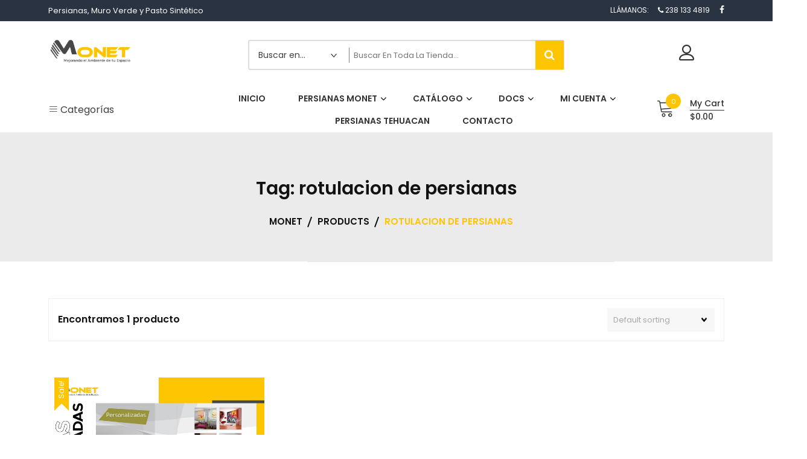

--- FILE ---
content_type: text/html; charset=UTF-8
request_url: https://www.persianasmexico.com/etiqueta-producto/rotulacion-de-persianas/
body_size: 65039
content:
<!doctype html>
<html lang="es" itemscope itemtype="http://schema.org/WebPage">
<head>
	<meta charset="UTF-8">
	<meta name="viewport" content="width=device-width, initial-scale=1">
	<link rel="profile" href="https://gmpg.org/xfn/11">

	<title>rotulacion de persianas &#8211; Persianas México &#8211; Persianas Monet</title>
<meta name='robots' content='max-image-preview:large' />
	<style>img:is([sizes="auto" i], [sizes^="auto," i]) { contain-intrinsic-size: 3000px 1500px }</style>
	<!-- Jetpack Site Verification Tags -->
<meta name="google-site-verification" content="wqeYAPAPawtSMfdDSR0UVU2ThrK_YP8KSleK_Hi9w00" />
<script>window._wca = window._wca || [];</script>
<link rel='dns-prefetch' href='//stats.wp.com' />
<link rel='dns-prefetch' href='//fonts.googleapis.com' />
<link rel='dns-prefetch' href='//c0.wp.com' />
<link rel='dns-prefetch' href='//i0.wp.com' />
<link rel="alternate" type="application/rss+xml" title="Persianas México - Persianas Monet &raquo; Feed" href="https://www.persianasmexico.com/feed/" />
<link rel="alternate" type="application/rss+xml" title="Persianas México - Persianas Monet &raquo; Feed de los comentarios" href="https://www.persianasmexico.com/comments/feed/" />
<link rel="alternate" type="application/rss+xml" title="Persianas México - Persianas Monet &raquo; rotulacion de persianas Tag Feed" href="https://www.persianasmexico.com/etiqueta-producto/rotulacion-de-persianas/feed/" />
<script type="text/javascript">
/* <![CDATA[ */
window._wpemojiSettings = {"baseUrl":"https:\/\/s.w.org\/images\/core\/emoji\/15.0.3\/72x72\/","ext":".png","svgUrl":"https:\/\/s.w.org\/images\/core\/emoji\/15.0.3\/svg\/","svgExt":".svg","source":{"concatemoji":"https:\/\/www.persianasmexico.com\/wp-includes\/js\/wp-emoji-release.min.js?ver=6.7.4"}};
/*! This file is auto-generated */
!function(i,n){var o,s,e;function c(e){try{var t={supportTests:e,timestamp:(new Date).valueOf()};sessionStorage.setItem(o,JSON.stringify(t))}catch(e){}}function p(e,t,n){e.clearRect(0,0,e.canvas.width,e.canvas.height),e.fillText(t,0,0);var t=new Uint32Array(e.getImageData(0,0,e.canvas.width,e.canvas.height).data),r=(e.clearRect(0,0,e.canvas.width,e.canvas.height),e.fillText(n,0,0),new Uint32Array(e.getImageData(0,0,e.canvas.width,e.canvas.height).data));return t.every(function(e,t){return e===r[t]})}function u(e,t,n){switch(t){case"flag":return n(e,"\ud83c\udff3\ufe0f\u200d\u26a7\ufe0f","\ud83c\udff3\ufe0f\u200b\u26a7\ufe0f")?!1:!n(e,"\ud83c\uddfa\ud83c\uddf3","\ud83c\uddfa\u200b\ud83c\uddf3")&&!n(e,"\ud83c\udff4\udb40\udc67\udb40\udc62\udb40\udc65\udb40\udc6e\udb40\udc67\udb40\udc7f","\ud83c\udff4\u200b\udb40\udc67\u200b\udb40\udc62\u200b\udb40\udc65\u200b\udb40\udc6e\u200b\udb40\udc67\u200b\udb40\udc7f");case"emoji":return!n(e,"\ud83d\udc26\u200d\u2b1b","\ud83d\udc26\u200b\u2b1b")}return!1}function f(e,t,n){var r="undefined"!=typeof WorkerGlobalScope&&self instanceof WorkerGlobalScope?new OffscreenCanvas(300,150):i.createElement("canvas"),a=r.getContext("2d",{willReadFrequently:!0}),o=(a.textBaseline="top",a.font="600 32px Arial",{});return e.forEach(function(e){o[e]=t(a,e,n)}),o}function t(e){var t=i.createElement("script");t.src=e,t.defer=!0,i.head.appendChild(t)}"undefined"!=typeof Promise&&(o="wpEmojiSettingsSupports",s=["flag","emoji"],n.supports={everything:!0,everythingExceptFlag:!0},e=new Promise(function(e){i.addEventListener("DOMContentLoaded",e,{once:!0})}),new Promise(function(t){var n=function(){try{var e=JSON.parse(sessionStorage.getItem(o));if("object"==typeof e&&"number"==typeof e.timestamp&&(new Date).valueOf()<e.timestamp+604800&&"object"==typeof e.supportTests)return e.supportTests}catch(e){}return null}();if(!n){if("undefined"!=typeof Worker&&"undefined"!=typeof OffscreenCanvas&&"undefined"!=typeof URL&&URL.createObjectURL&&"undefined"!=typeof Blob)try{var e="postMessage("+f.toString()+"("+[JSON.stringify(s),u.toString(),p.toString()].join(",")+"));",r=new Blob([e],{type:"text/javascript"}),a=new Worker(URL.createObjectURL(r),{name:"wpTestEmojiSupports"});return void(a.onmessage=function(e){c(n=e.data),a.terminate(),t(n)})}catch(e){}c(n=f(s,u,p))}t(n)}).then(function(e){for(var t in e)n.supports[t]=e[t],n.supports.everything=n.supports.everything&&n.supports[t],"flag"!==t&&(n.supports.everythingExceptFlag=n.supports.everythingExceptFlag&&n.supports[t]);n.supports.everythingExceptFlag=n.supports.everythingExceptFlag&&!n.supports.flag,n.DOMReady=!1,n.readyCallback=function(){n.DOMReady=!0}}).then(function(){return e}).then(function(){var e;n.supports.everything||(n.readyCallback(),(e=n.source||{}).concatemoji?t(e.concatemoji):e.wpemoji&&e.twemoji&&(t(e.twemoji),t(e.wpemoji)))}))}((window,document),window._wpemojiSettings);
/* ]]> */
</script>
<style id='wp-emoji-styles-inline-css' type='text/css'>

	img.wp-smiley, img.emoji {
		display: inline !important;
		border: none !important;
		box-shadow: none !important;
		height: 1em !important;
		width: 1em !important;
		margin: 0 0.07em !important;
		vertical-align: -0.1em !important;
		background: none !important;
		padding: 0 !important;
	}
</style>
<link rel='stylesheet' id='jetpack-videopress-video-block-view-css' href='https://www.persianasmexico.com/wp-content/plugins/jetpack/jetpack_vendor/automattic/jetpack-videopress/build/block-editor/blocks/video/view.css?minify=false&#038;ver=317afd605f368082816f' type='text/css' media='all' />
<link rel='stylesheet' id='mediaelement-css' href='https://c0.wp.com/c/6.7.4/wp-includes/js/mediaelement/mediaelementplayer-legacy.min.css' type='text/css' media='all' />
<link rel='stylesheet' id='wp-mediaelement-css' href='https://c0.wp.com/c/6.7.4/wp-includes/js/mediaelement/wp-mediaelement.min.css' type='text/css' media='all' />
<link rel='stylesheet' id='wc-blocks-vendors-style-css' href='https://c0.wp.com/p/woocommerce/7.7.2/packages/woocommerce-blocks/build/wc-blocks-vendors-style.css' type='text/css' media='all' />
<link rel='stylesheet' id='wc-blocks-style-css' href='https://c0.wp.com/p/woocommerce/7.7.2/packages/woocommerce-blocks/build/wc-blocks-style.css' type='text/css' media='all' />
<style id='joinchat-button-style-inline-css' type='text/css'>
.wp-block-joinchat-button{border:none!important;text-align:center}.wp-block-joinchat-button figure{display:table;margin:0 auto;padding:0}.wp-block-joinchat-button figcaption{font:normal normal 400 .6em/2em var(--wp--preset--font-family--system-font,sans-serif);margin:0;padding:0}.wp-block-joinchat-button .joinchat-button__qr{background-color:#fff;border:6px solid #25d366;border-radius:30px;box-sizing:content-box;display:block;height:200px;margin:auto;overflow:hidden;padding:10px;width:200px}.wp-block-joinchat-button .joinchat-button__qr canvas,.wp-block-joinchat-button .joinchat-button__qr img{display:block;margin:auto}.wp-block-joinchat-button .joinchat-button__link{align-items:center;background-color:#25d366;border:6px solid #25d366;border-radius:30px;display:inline-flex;flex-flow:row nowrap;justify-content:center;line-height:1.25em;margin:0 auto;text-decoration:none}.wp-block-joinchat-button .joinchat-button__link:before{background:transparent var(--joinchat-ico) no-repeat center;background-size:100%;content:"";display:block;height:1.5em;margin:-.75em .75em -.75em 0;width:1.5em}.wp-block-joinchat-button figure+.joinchat-button__link{margin-top:10px}@media (orientation:landscape)and (min-height:481px),(orientation:portrait)and (min-width:481px){.wp-block-joinchat-button.joinchat-button--qr-only figure+.joinchat-button__link{display:none}}@media (max-width:480px),(orientation:landscape)and (max-height:480px){.wp-block-joinchat-button figure{display:none}}

</style>
<link rel='stylesheet' id='contact-form-7-css' href='https://www.persianasmexico.com/wp-content/plugins/contact-form-7/includes/css/styles.css?ver=5.7.7' type='text/css' media='all' />
<link rel='stylesheet' id='woocommerce-layout-css' href='https://c0.wp.com/p/woocommerce/7.7.2/assets/css/woocommerce-layout.css' type='text/css' media='all' />
<style id='woocommerce-layout-inline-css' type='text/css'>

	.infinite-scroll .woocommerce-pagination {
		display: none;
	}
</style>
<link rel='stylesheet' id='woocommerce-smallscreen-css' href='https://c0.wp.com/p/woocommerce/7.7.2/assets/css/woocommerce-smallscreen.css' type='text/css' media='only screen and (max-width: 768px)' />
<link rel='stylesheet' id='woocommerce-general-css' href='https://c0.wp.com/p/woocommerce/7.7.2/assets/css/woocommerce.css' type='text/css' media='all' />
<style id='woocommerce-inline-inline-css' type='text/css'>
.woocommerce form .form-row .required { visibility: visible; }
</style>
<link rel='stylesheet' id='google-fonts-css' href='//fonts.googleapis.com/css?family=Poppins%3A100%2C200%2C300%2C400%2C500%2C600%2C700%2C800%7CRoboto%3A400%2C300%2C500%2C700&#038;ver=6.7.4' type='text/css' media='all' />
<link rel='stylesheet' id='zigcy-lite-style-css' href='https://www.persianasmexico.com/wp-content/themes/zigcy-lite/style.css?ver=6.7.4' type='text/css' media='all' />
<style id='zigcy-lite-style-inline-css' type='text/css'>

     .store-mart-lite-cta-wrapper{
        background-image: url(https://www.persianasmexico.com/wp-content/uploads/2020/06/banner-1.jpg);
        background-position:center;
        background-repeat:no-repeat;
        background-size: cover;
    }
    .store-mart-lite-footer-wrap .store-mart-lite-footer-copyright{
        color: #ffc500;
    }
    .store-mart-lite-section-footer-wrap-main{
        background-color: #141414;
    }
    .container{
        max-width: 1400px;
    }
    .sm_search_form button#searchsubmit,span.wishlist-counter,.wishlist-dropdown p.buttons a,p.buttons a.wc-forward,.browse-category,a.slider-button,a.promo-price-title:hover::after,.store-mart-lite-button.btn1 a,a.store-mart-cat-prod-btn:hover::after,.store-mart-lite-cta-button a:hover::after,.plx_lat_prod_cat_section a.button.ajax_add_to_cart:hover:before, .plx_lat_prod_cat_section a.button.add_to_cart_button:hover:before,.site-footer ul li a:after,.store-mart-lite-footer-copyright a:after,.woocommerce span.onsale,.sml-blog-wrapp .blog-date,.widget-area h2.widget-title::after,.store-mart-lite-archive-navigation ul li.active a,.store-mart-lite-archive-navigation ul li a:hover,.store-mart-lite-archive-navigation .next a:hover:before, .store-mart-lite-archive-navigation .prev a:hover:before,.woocommerce button.button:hover,.woocommerce-cart .wc-proceed-to-checkout a.checkout-button:hover,.woocommerce button.button.alt:hover,.woocommerce a.button.alt:hover,.sml-single-thumb-wrapp .blog-date,.owl-dots button.owl-dot.active span, .owl-dots .owl-dot:hover span,.owl-dots .owl-dot.active span:hover,a.edit:hover,button.menu-toggle,.widget.woocommerce.widget_product_search button:hover,.header-two span.wishlist-counter,.header-two .sm-cart-icon-wrap span.sm-cart-count,.plx_pro_cat_slider_section .woocommerce .type-product a.add_to_cart_button:hover,.form-submit input#submit:hover,.sm-cart-icon-wrap span.sm-cart-count
    {
        background-color: #ffc500;

    }
    .sm_search_form button#searchsubmit,span.wishlist-counter,.wishlist-dropdown p.buttons a,p.buttons a.wc-forward,.browse-category,a.slider-button,a.promo-price-title:hover::after,.store-mart-lite-button.btn1 a,a.store-mart-cat-prod-btn:hover::after,.store-mart-lite-cta-button a:hover::after,.plx_lat_prod_cat_section a.button.ajax_add_to_cart:hover:before, .plx_lat_prod_cat_section a.button.add_to_cart_button:hover:before,.site-footer ul li a:after,.store-mart-lite-footer-copyright a:after,.woocommerce span.onsale,.sml-blog-wrapp .blog-date,.widget-area h2.widget-title::after,.store-mart-lite-archive-navigation ul li.active a,.store-mart-lite-archive-navigation ul li a:hover,.store-mart-lite-archive-navigation .next a:hover:before, .store-mart-lite-archive-navigation .prev a:hover:before,.woocommerce button.button:hover,.woocommerce-cart .wc-proceed-to-checkout a.checkout-button:hover,.woocommerce button.button.alt:hover,.woocommerce a.button.alt:hover,.sml-single-thumb-wrapp .blog-date,.owl-dots button.owl-dot.active span, .owl-dots .owl-dot:hover span,.owl-dots .owl-dot.active span:hover,a.edit:hover,button.menu-toggle,.widget.woocommerce.widget_product_search button:hover,.header-two span.wishlist-counter,.header-two .sm-cart-icon-wrap span.sm-cart-count,.plx_pro_cat_slider_section .woocommerce .type-product a.add_to_cart_button:hover,.form-submit input#submit:hover,.plx_pro_cat_slider_section .woocommerce a.added_to_cart:hover,.woocommerce a.button:hover
    {
        background-color: #ffc500;

    }
    @media (max-width: 992px){
        .mob-side-nav-wrapp .menu-wrapp-outer .menu-primary-menu-container #primary-menu li.mob-menu-toggle > a{
           color: #ffc500;
       }}
       .store-mart-lite-sc-icons a:hover,.user-logout-wrap.sm-icon-header a span:hover,.sm-wishlist-wrap.sm-icon-header a.sm-wishlist-ct-class:hover,.descr-box a:hover,.wishlist-dropdown p.buttons a:hover,.menu-primary-menu-container a:hover,.main-navigation ul > .menu-item-has-children:hover::after,.cart-icon-wrap:hover .sm-cart-wrap,.cart-icon-wrap:hover .sm-cart-icon-wrap span.icon,.woocommerce-mini-cart.cart_list.product_list_widget h4.item-title a:hover,.main-navigation ul > .menu-item-has-children:hover > a,.descr-box h4.product-title a:hover,.woocommerce-mini-cart.cart_list.product_list_widget h4.item-title a:hover,.browse-category-wrap .categorylist ul li a:hover,a.slider-button:hover,a.promo-price-title:hover,.store-mart-lite-button.btn1 a:hover,a.store-mart-cat-prod-btn:hover,h2.woocommerce-loop-product__title a:hover,.store-mart-lite-cta-button a:hover,.plx_lat_prod_cat_section span.price,.sml-lat-prod-detail-wrap .lat-prod-cat-info h2.prod-title a:hover,.plx_lat_prod_cat_section a.button.ajax_add_to_cart:hover, .plx_lat_prod_cat_section a.button.add_to_cart_button:hover,.woocommerce ul.products li.product .price,.sml-scrollup span:hover,.trail-item.trail-end.current span,.woocommerce span.onsale::after,.sml-blog-wrapp .content-wrapp-outer .cat-links a:hover,.sml-blog-wrapp .content-wrapp-outer .entry-title a:hover,.widget-area li a:hover,.tagcloud a:hover,.woocommerce .woocommerce-cart-form .cart .product-name a:hover,.single-meta-wrapp .author-wrapp a:hover, .single-meta-wrapp .cat-links a:hover,.single-meta-wrapp .cat-links a:hover,.prev-text h4 a:hover,.prev-text h2 a:hover,.single_post_pagination_wrapper .prev-link h2 a:before,.next-text h4 a:hover,.next-text h2 a:hover,.single_post_pagination_wrapper .next-link h2 a:before,.single-tag-wrapp span.tags-links a:hover,.sml-add-to-wishlist-wrap .add-to-wishlist-custom a:hover:before,.sml-add-to-wishlist-wrap .compare-wrap a:hover:before,.sml-quick-view-wrapp a:hover::after,span.posted_in a:hover,.woocommerce-MyAccount-content a,.woocommerce-MyAccount-navigation ul li a:hover,.woocommerce-MyAccount-content a.button:hover,.woocommerce-LostPassword.lost_password a,.header-two .store-mart-lite-header-icons a:hover,.header-two .sm-wishlist-wrap.sm-icon-header:hover span.wishlist-counter, .header-two .sm-cart-icon-wrap:hover span.sm-cart-count,.plx_blog_section .blog-date-inner .posted-day,.plx_blog_section .blog-date-inner .ym-wrapp,.plx_blog_section .blog-inner-content .blog-title a:hover,.plx_blog_section .content-read-more a:hover,.plx_blog_section .content-read-more a:hover:after,.type-product a.add_to_cart_button.button:hover,.store-mart-lite-footer-copyright a,.main-navigation ul > .menu-item-has-children:hover span::after,.main-navigation ul > li.menu-item-has-children:hover::after,.header-one .cart-icon-wrap:hover .sm-cart-wrap,.header-one .cart-icon-wrap:hover .sm-cart-icon-wrap span.icon,.store-mart-lite-section-footer-wrap-main ul li a:hover,.author-wrapp a:hover,.sml-blog-wrapp .content-wrapp-outer .cat-links a,.logged-in-as a:hover,.error-404.not-found p.search-not-exists,.error-404.not-found a,.no-results.not-found .search-submit:hover,.user-logout-wrap.sm-icon-header a:hover,.user-logout-wrap.sm-icon-header a:hover,.header-one .cart-icon-wrap:hover .sm-cart-icon-wrap span,.woocommerce div.product p.price,.sml-archive-wrapper del span.woocommerce-Price-amount.amount,.reply a:hover,small a:hover,.header-one .cart-icon-wrap:hover .sm-cart-icon-wrap span.lnr-cart,.plx_lat_prod_cat_section a.added_to_cart:hover,a.added_to_cart:hover
       {
        color: #ffc500;
    }
    p.buttons a.wc-forward:hover{
        background: rgba(255,197,0,0.8);
    }
    .woocommerce span.onsale::after,.woocommerce span.onsale::before{
        border-left-color: #ffc500;
    }
    .main-navigation .menu-primary-menu-container ul li ul.sub-menu li > a:before,.browse-category-wrap .categorylist ul li a:before,.sml-add-to-wishlist-wrap .compare-wrap span,.sml-add-to-wishlist-wrap .add-to-wishlist-custom a span,.sml-blog-wrapp .content-wrapp-inner .sml-read-more a,.widget-area form.search-form::after,.sml-quick-view-wrapp a span,.sml-add-to-wishlist-wrap .add-to-wishlist-custom a.add_to_wishlist.link-wishlist span,.sml-add-to-wishlist-wrap .add-to-wishlist-custom .yith-wcwl-wishlistexistsbrowse.show a span,.main-navigation .menu-primary-menu-container .menu.nav-menu a:before,.header-two .sml-search-icon:hover, .header-two .user-logout-wrap.sm-icon-header a:hover, .header-two .sm-wishlist-wrap.sm-icon-header a.sm-wishlist-ct-class:hover, .header-two .sm-cart-icon-wrap span.icon:hover,.plx_blog_section .content-read-more a:hover:before,.plx_pro_cat_slider_section li.slick-active button,.plx_prod_tab_cat_section .pwtb-catname-wrapper a:before,.main-navigation .menu-primary-menu-container .menu.nav-menu span:before,.sml-blog-wrapp .content-wrapp-outer .sm-read-more a span.hover,form.woocommerce-product-search:after, form.search-form:after, ins{
        background: #ffc500;
    }
    .wishlist-dropdown p.buttons a,.plx_pro_cat_slider_section .woocommerce .type-product a.add_to_cart_button:hover,.plx_pro_cat_slider_section .woocommerce a.added_to_cart:hover,.wishlist-dropdown p.buttons a:hover{
        border: 1px solid #ffc500;
    }
    .error-404.not-found a{
        border-bottom: 1px solid #ffc500;
    }
    .cart-icon-wrap:hover .sm-cart-wrap span.sm-cart-text,.tagcloud a:hover,.plx_blog_section .blog-date-inner .posted-day
    {
        border-color: #ffc500;
    }
    .sml-add-to-wishlist-wrap .compare-wrap span:after,.sml-add-to-wishlist-wrap .add-to-wishlist-custom span:after,.sml-quick-view-wrapp a span:after,.sml-add-to-wishlist-wrap .add-to-wishlist-custom span:after, .sml-add-to-wishlist-wrap .add-to-wishlist-custom .yith-wcwl-wishlistexistsbrowse.show a span:after{
        border-color: transparent transparent transparent #ffc500;
    }
    .sml-scrollup span:before{
        -webkit-box-shadow: inset 0 0 0 35px #ffc500;
        box-shadow: inset 0 0 0 35px #ffc500;
    }
    .sml-scrollup span:hover:before{
        -webkit-box-shadow: inset 0 0 0 1px #ffc500;
        box-shadow: inset 0 0 0 1px #ffc500;
    }
</style>
<link rel='stylesheet' id='font-awesome-css' href='https://www.persianasmexico.com/wp-content/themes/zigcy-lite/assets/externals/font-awesome/css/font-awesome.min.css?ver=6.7.4' type='text/css' media='all' />
<link rel='stylesheet' id='linearicons-css' href='https://www.persianasmexico.com/wp-content/themes/zigcy-lite/assets/externals/linearicons/style.css?ver=6.7.4' type='text/css' media='all' />
<link rel='stylesheet' id='owl-carousel-css' href='https://www.persianasmexico.com/wp-content/themes/zigcy-lite/assets/css/owl.carousel.min.css?ver=6.7.4' type='text/css' media='all' />
<link rel='stylesheet' id='owl-theme-default-css' href='https://www.persianasmexico.com/wp-content/themes/zigcy-lite/assets/css/owl.theme.default.min.css?ver=6.7.4' type='text/css' media='all' />
<link rel='stylesheet' id='slick-css' href='https://www.persianasmexico.com/wp-content/themes/zigcy-lite/assets/css/slick.css?ver=20151215' type='text/css' media='all' />
<link rel='stylesheet' id='zigcy-lite-responsive-css' href='https://www.persianasmexico.com/wp-content/themes/zigcy-lite/assets/css/responsive.css?ver=6.7.4' type='text/css' media='all' />
<link rel='stylesheet' id='joinchat-css' href='https://www.persianasmexico.com/wp-content/plugins/creame-whatsapp-me/public/css/joinchat-btn.min.css?ver=5.1.8' type='text/css' media='all' />
<style id='joinchat-inline-css' type='text/css'>
.joinchat{--red:37;--green:211;--blue:102;--bw:100}
</style>
<link rel='stylesheet' id='jetpack_css-css' href='https://c0.wp.com/p/jetpack/12.1.2/css/jetpack.css' type='text/css' media='all' />
<!--n2css--><!--n2js--><script type="text/javascript" src="https://c0.wp.com/c/6.7.4/wp-includes/js/jquery/jquery.min.js" id="jquery-core-js"></script>
<script type="text/javascript" src="https://c0.wp.com/c/6.7.4/wp-includes/js/jquery/jquery-migrate.min.js" id="jquery-migrate-js"></script>
<script defer type="text/javascript" src="https://stats.wp.com/s-202604.js" id="woocommerce-analytics-js"></script>
<script type="text/javascript" src="https://www.persianasmexico.com/wp-content/themes/zigcy-lite/assets/js/slick.min.js?ver=20151215" id="slick-js"></script>
<link rel="https://api.w.org/" href="https://www.persianasmexico.com/wp-json/" /><link rel="alternate" title="JSON" type="application/json" href="https://www.persianasmexico.com/wp-json/wp/v2/product_tag/65" /><link rel="EditURI" type="application/rsd+xml" title="RSD" href="https://www.persianasmexico.com/xmlrpc.php?rsd" />
<meta name="generator" content="WordPress 6.7.4" />
<meta name="generator" content="WooCommerce 7.7.2" />
	<style>img#wpstats{display:none}</style>
			<noscript><style>.woocommerce-product-gallery{ opacity: 1 !important; }</style></noscript>
			<style type="text/css">
					.site-title,
			.site-description {
			position: absolute;
			clip: rect(1px, 1px, 1px, 1px);
		}
		</style>
			<style type="text/css">
				/* If html does not have either class, do not show lazy loaded images. */
				html:not( .jetpack-lazy-images-js-enabled ):not( .js ) .jetpack-lazy-image {
					display: none;
				}
			</style>
			<script>
				document.documentElement.classList.add(
					'jetpack-lazy-images-js-enabled'
				);
			</script>
		
<!-- Jetpack Open Graph Tags -->
<meta property="og:type" content="website" />
<meta property="og:title" content="rotulacion de persianas &#8211; Persianas México &#8211; Persianas Monet" />
<meta property="og:url" content="https://www.persianasmexico.com/etiqueta-producto/rotulacion-de-persianas/" />
<meta property="og:site_name" content="Persianas México - Persianas Monet" />
<meta property="og:image" content="https://i0.wp.com/www.persianasmexico.com/wp-content/uploads/2020/06/cropped-isotipo1.png?fit=512%2C512&#038;ssl=1" />
<meta property="og:image:width" content="512" />
<meta property="og:image:height" content="512" />
<meta property="og:image:alt" content="" />
<meta property="og:locale" content="es_ES" />

<!-- End Jetpack Open Graph Tags -->
<link rel="icon" href="https://i0.wp.com/www.persianasmexico.com/wp-content/uploads/2020/06/cropped-isotipo1.png?fit=32%2C32&#038;ssl=1" sizes="32x32" />
<link rel="icon" href="https://i0.wp.com/www.persianasmexico.com/wp-content/uploads/2020/06/cropped-isotipo1.png?fit=192%2C192&#038;ssl=1" sizes="192x192" />
<link rel="apple-touch-icon" href="https://i0.wp.com/www.persianasmexico.com/wp-content/uploads/2020/06/cropped-isotipo1.png?fit=180%2C180&#038;ssl=1" />
<meta name="msapplication-TileImage" content="https://i0.wp.com/www.persianasmexico.com/wp-content/uploads/2020/06/cropped-isotipo1.png?fit=270%2C270&#038;ssl=1" />
</head>

<body data-rsssl=1 class="archive tax-product_tag term-rotulacion-de-persianas term-65 wp-custom-logo wp-embed-responsive theme-zigcy-lite woocommerce woocommerce-page woocommerce-no-js woocommerce-active">
	<div id="page" class="site">
		<a class="skip-link screen-reader-text" href="#content">Skip to content</a>
		    <div class="mob-nav-wrapper">
      <div class="mob-hiriz-wrapp">
        <div class="menu-toggle">
          <span class="lnr lnr-menu"></span>
        </div>
            <a href="https://www.persianasmexico.com/">
      <img src="https://www.persianasmexico.com/wp-content/uploads/2020/06/logotipo-persianas-monet-tehuacan.png" alt="" >
    </a>
            		<ul id="site-header-cart" class="site-header-cart">
			<li class="">
						<a href="https://www.persianasmexico.com/cart-2/" class="cart-contents">
			<span class="sm-cart-icon-wrap">
				<span class="icon">
							<span class="lnr lnr-cart"></span>
						</span>
				<span class="sm-cart-count">
					0				</span>
			</span>
			<span class="sm-cart-wrap">
				<span class="sm-cart-text">My Cart</span>
				<span class="sm-cart-amount">&#036;0.00</span>
			</span>
		</a>
					</li>
			<li>
				<div class="widget woocommerce widget_shopping_cart"><div class="widget_shopping_cart_content"></div></div>			</li>
		</ul>
		      </div>
      <div class="mob-side-nav-wrapp">
        <div class="top-close-wrapp">
              <a href="https://www.persianasmexico.com/">
      <img src="https://www.persianasmexico.com/wp-content/uploads/2020/06/logotipo-persianas-monet-tehuacan.png" alt="" >
    </a>
              <div class="mob-nav-close"><span class="lnr lnr-cross"></span></div>
        </div>
        <div class="search-wrapp">
          <form role="search" method="get" class="search-form" action="https://www.persianasmexico.com/">
				<label>
					<span class="screen-reader-text">Buscar:</span>
					<input type="search" class="search-field" placeholder="Buscar &hellip;" value="" name="s" />
				</label>
				<input type="submit" class="search-submit" value="Buscar" />
			</form>        </div>
        <div class="menu-wrapp-outer">
          <div class="menu-primary-menu-container"><ul id="primary-menu" class="menu"><li id="menu-item-625" class="menu-item menu-item-type-post_type menu-item-object-page menu-item-home menu-item-625"><a href="https://www.persianasmexico.com/"><span>Inicio</span></a></li>
<li id="menu-item-503" class="menu-item menu-item-type-post_type menu-item-object-page menu-item-has-children menu-item-503"><a href="https://www.persianasmexico.com/persianas-monet/"><span>Persianas Monet</span></a>
<ul class="sub-menu">
	<li id="menu-item-508" class="menu-item menu-item-type-post_type menu-item-object-post menu-item-508"><a href="https://www.persianasmexico.com/persianas-de-mexico/bolsa-de-trabajo-monet/"><span>Bolsa de Trabajo</span></a></li>
	<li id="menu-item-1029" class="menu-item menu-item-type-custom menu-item-object-custom menu-item-1029"><a href="https://www.persianasmexico.com/wp-content/uploads/2023/05/Monet-Brochure-General-2023.pdf"><span>Catálogo General 2023</span></a></li>
	<li id="menu-item-511" class="menu-item menu-item-type-post_type menu-item-object-post menu-item-511"><a href="https://www.persianasmexico.com/persianas-de-mexico/mision-y-vision/"><span>Misión y Visión</span></a></li>
	<li id="menu-item-659" class="menu-item menu-item-type-post_type menu-item-object-post menu-item-659"><a href="https://www.persianasmexico.com/persianas-de-mexico/politicas/"><span>Políticas</span></a></li>
	<li id="menu-item-512" class="menu-item menu-item-type-post_type menu-item-object-post menu-item-512"><a href="https://www.persianasmexico.com/persianas-de-mexico/quienes-somos/"><span>Quiénes somos</span></a></li>
	<li id="menu-item-510" class="menu-item menu-item-type-post_type menu-item-object-post menu-item-510"><a href="https://www.persianasmexico.com/persianas-de-mexico/valores-de-la-empresa/"><span>Valores de la Empresa</span></a></li>
</ul>
</li>
<li id="menu-item-620" class="menu-item menu-item-type-post_type menu-item-object-page menu-item-has-children menu-item-620"><a href="https://www.persianasmexico.com/shop/"><span>Catálogo</span></a>
<ul class="sub-menu">
	<li id="menu-item-725" class="menu-item menu-item-type-taxonomy menu-item-object-product_cat menu-item-725"><a href="https://www.persianasmexico.com/categoria-producto/persianas-de-mexico/"><span>Persianas</span></a></li>
	<li id="menu-item-723" class="menu-item menu-item-type-taxonomy menu-item-object-product_cat menu-item-723"><a href="https://www.persianasmexico.com/categoria-producto/muro-verde/"><span>Muro Verde</span></a></li>
	<li id="menu-item-724" class="menu-item menu-item-type-taxonomy menu-item-object-product_cat menu-item-724"><a href="https://www.persianasmexico.com/categoria-producto/pasto-sintetico/"><span>Pasto Sintético</span></a></li>
</ul>
</li>
<li id="menu-item-980" class="menu-item menu-item-type-custom menu-item-object-custom menu-item-has-children menu-item-980"><a href="#"><span>Docs</span></a>
<ul class="sub-menu">
	<li id="menu-item-983" class="menu-item menu-item-type-custom menu-item-object-custom menu-item-983"><a href="https://www.persianasmexico.com/catalogos/catalogo-econo-2021.pdf"><span>Catálogo Econo</span></a></li>
	<li id="menu-item-990" class="menu-item menu-item-type-custom menu-item-object-custom menu-item-990"><a href="https://www.persianasmexico.com/catalogos/persianas-enrollables-2021.pdf"><span>Enrollables</span></a></li>
	<li id="menu-item-984" class="menu-item menu-item-type-custom menu-item-object-custom menu-item-984"><a href="https://www.persianasmexico.com/catalogos/catalogo-monet-2021.pdf"><span>Catálogo General</span></a></li>
	<li id="menu-item-985" class="menu-item menu-item-type-custom menu-item-object-custom menu-item-985"><a href="https://www.persianasmexico.com/catalogos/muestrario-monet-vertilux-1.pdf"><span>Monet Vertilux 1</span></a></li>
	<li id="menu-item-986" class="menu-item menu-item-type-custom menu-item-object-custom menu-item-986"><a href="https://www.persianasmexico.com/catalogos/muestrario-monet-vertilux-2.pdf"><span>Monet Vertilux 2</span></a></li>
	<li id="menu-item-987" class="menu-item menu-item-type-custom menu-item-object-custom menu-item-987"><a href="https://www.persianasmexico.com/catalogos/muestrario-monet-vertilux-3.pdf"><span>Monet Vertilux 3</span></a></li>
	<li id="menu-item-988" class="menu-item menu-item-type-custom menu-item-object-custom menu-item-988"><a href="https://www.persianasmexico.com/catalogos/muestrario-monet-vertilux-4.pdf"><span>Monet Vertilux 4</span></a></li>
	<li id="menu-item-989" class="menu-item menu-item-type-custom menu-item-object-custom menu-item-989"><a href="https://www.persianasmexico.com/catalogos/muestrario-monet-vertilux-5.pdf"><span>Monet Vertilux 5</span></a></li>
	<li id="menu-item-992" class="menu-item menu-item-type-custom menu-item-object-custom menu-item-992"><a href="https://www.persianasmexico.com/catalogos/precios-monet-marzo-2021.pdf"><span>Lista de Precios Marzo 2021</span></a></li>
	<li id="menu-item-1035" class="menu-item menu-item-type-custom menu-item-object-custom menu-item-1035"><a href="https://www.persianasmexico.com/wp-content/uploads/2023/06/Catalogo-de-Pasto-Monet-2023.pdf"><span>Pasto Sintético</span></a></li>
	<li id="menu-item-991" class="menu-item menu-item-type-custom menu-item-object-custom menu-item-991"><a href="https://www.persianasmexico.com/catalogos/persianas-sheer-elegance-2021.pdf"><span>Sheer Elegance</span></a></li>
	<li id="menu-item-982" class="menu-item menu-item-type-custom menu-item-object-custom menu-item-982"><a href="https://www.persianasmexico.com/catalogos/traditional-1.pdf"><span>Traditional Parte 1</span></a></li>
	<li id="menu-item-981" class="menu-item menu-item-type-custom menu-item-object-custom menu-item-981"><a href="https://www.persianasmexico.com/catalogos/traditional-2.pdf"><span>Traditional Parte 2</span></a></li>
</ul>
</li>
<li id="menu-item-621" class="menu-item menu-item-type-post_type menu-item-object-page menu-item-has-children menu-item-621"><a href="https://www.persianasmexico.com/my-account-2/"><span>Mi Cuenta</span></a>
<ul class="sub-menu">
	<li id="menu-item-619" class="menu-item menu-item-type-post_type menu-item-object-page menu-item-619"><a href="https://www.persianasmexico.com/lista-de-deseos/"><span>Lista de deseos</span></a></li>
	<li id="menu-item-622" class="menu-item menu-item-type-post_type menu-item-object-page menu-item-622"><a href="https://www.persianasmexico.com/checkout/"><span>Finalizar Compra</span></a></li>
	<li id="menu-item-623" class="menu-item menu-item-type-post_type menu-item-object-page menu-item-623"><a href="https://www.persianasmexico.com/cart-2/"><span>Carrito</span></a></li>
</ul>
</li>
<li id="menu-item-626" class="menu-item menu-item-type-post_type menu-item-object-page menu-item-626"><a href="https://www.persianasmexico.com/blog/"><span>Persianas Tehuacan</span></a></li>
<li id="menu-item-624" class="menu-item menu-item-type-post_type menu-item-object-page menu-item-624"><a href="https://www.persianasmexico.com/contacto-persianas-mexico/"><span>Contacto</span></a></li>
</ul></div>        </div>
      </div>
    </div>
    <header id="masthead" class="site-header header-one  ">
	<div class="store-mart-lite-top-header-wrap">
		<div class="store-mart-lite-header-icons">
			
    <div class = "store-mart-lite-top-header">
          <div class = "top-header-left-text">
       Persianas, Muro Verde y Pasto Sintético     </div>
        </div>
   			
    <div class = "store-mart-lite-top-header-left">
           <div class = "top-header-call-title">
        Llámanos:      </div>
      
            <div class = "top-header-contact-num">
        <i class="fa fa-phone"></i>
        238 133 4819      </div>
                  <div class="store-mart-lite-sc-icons">
                        <a href="https://www.facebook.com/PersianasMONET" target="_blank">
                    <i class="fa fa-facebook"></i>
                </a>
                      </div>
    </div>
    		</div>
	</div>
	<div class="container">
		
		<div class ="store-mart-lite-logos">
			  <div class="site-branding">
   <a href="https://www.persianasmexico.com/" class="custom-logo-link" rel="home"><img width="426" height="190" src="https://i0.wp.com/www.persianasmexico.com/wp-content/uploads/2020/06/logotipo-persianas-monet-tehuacan.png?fit=426%2C190&amp;ssl=1" class="custom-logo" alt="persianas tehuacan monet cortinas" decoding="async" fetchpriority="high" srcset="https://i0.wp.com/www.persianasmexico.com/wp-content/uploads/2020/06/logotipo-persianas-monet-tehuacan.png?w=426&amp;ssl=1 426w, https://i0.wp.com/www.persianasmexico.com/wp-content/uploads/2020/06/logotipo-persianas-monet-tehuacan.png?resize=300%2C134&amp;ssl=1 300w" sizes="(max-width: 426px) 100vw, 426px" data-attachment-id="523" data-permalink="https://www.persianasmexico.com/?attachment_id=523" data-orig-file="https://i0.wp.com/www.persianasmexico.com/wp-content/uploads/2020/06/logotipo-persianas-monet-tehuacan.png?fit=426%2C190&amp;ssl=1" data-orig-size="426,190" data-comments-opened="1" data-image-meta="{&quot;aperture&quot;:&quot;0&quot;,&quot;credit&quot;:&quot;&quot;,&quot;camera&quot;:&quot;&quot;,&quot;caption&quot;:&quot;&quot;,&quot;created_timestamp&quot;:&quot;0&quot;,&quot;copyright&quot;:&quot;&quot;,&quot;focal_length&quot;:&quot;0&quot;,&quot;iso&quot;:&quot;0&quot;,&quot;shutter_speed&quot;:&quot;0&quot;,&quot;title&quot;:&quot;&quot;,&quot;orientation&quot;:&quot;0&quot;}" data-image-title="logotipo-persianas-monet-tehuacan" data-image-description="" data-image-caption="" data-medium-file="https://i0.wp.com/www.persianasmexico.com/wp-content/uploads/2020/06/logotipo-persianas-monet-tehuacan.png?fit=300%2C134&amp;ssl=1" data-large-file="https://i0.wp.com/www.persianasmexico.com/wp-content/uploads/2020/06/logotipo-persianas-monet-tehuacan.png?fit=426%2C190&amp;ssl=1" /></a>    <p class="site-title"><a href="https://www.persianasmexico.com/" rel="home">Persianas México &#8211; Persianas Monet</a></p>
        <p class="site-description">Persianas &#8211; Muro Verde &#8211; Pasto Sintético</p>
  </div><!-- .site-branding -->
			<form role="search" method="get" id="searchform"  action="https://www.persianasmexico.com/">
		<div class = "search-wrap">
		<div class="sm_search_wrap">
		<select class="sm_search_product false" name="term"><option value="">Buscar en...</option><optgroup class="sm-advance-search" label="Buscar en..."><option  value="muro-verde">Muro Verde</option><option  value="pasto-sintetico">Pasto Sintético</option><option  value="persianas-de-mexico">Persianas</option></optgroup>
		</select>
		</div>
		<div class="sm_search_form">
		<input type="text" value="" name="s" id="s" placeholder="buscar en toda la tienda..." autocomplete="off"/>
		<button type="submit" id="searchsubmit">
		<i class="fa fa-search"></i></button>
		<input type="hidden" name="post_type" value="product" />
		<input type="hidden" name="taxonomy" value="product_cat" />
		</div>
		<div class="search-content"></div>
		</div>
		
		</form>			<div class="store-mart-lite-login-wrap">
				 <div class="user-logout-wrap sm-icon-header">
  <a href="https://www.persianasmexico.com/my-account-2/">
   
   <i class="lnr lnr-user" aria-hidden="true"></i>
   <span>
     Entrar / Registrarse   </span>
 </a>
</div>
							</div>
			
		</div>
		<div class="store-mart-lite-product-cat">
			  <div class="browse-category-wrap">
      <div class="sml-cat-text-wrap">
        <i class="lnr lnr-menu"></i>
        <span>
        Categorías        </span>
      </div>
    <div class="categorylist">
     <ul>
              <li><a href="https://www.persianasmexico.com/categoria-producto/muro-verde/">Muro Verde </a></li>
                <li><a href="https://www.persianasmexico.com/categoria-producto/pasto-sintetico/">Pasto Sintético </a></li>
                <li><a href="https://www.persianasmexico.com/categoria-producto/persianas-de-mexico/">Persianas </a></li>
        
      </ul>
    </div>
  </div>
  			    <nav id="site-navigation" class="main-navigation">
      <button class="menu-toggle" aria-controls="primary-menu" aria-expanded="false"></button>
      <div class="menu-primary-menu-container"><ul id="primary-menu" class="menu"><li class="menu-item menu-item-type-post_type menu-item-object-page menu-item-home menu-item-625"><a href="https://www.persianasmexico.com/"><span>Inicio</span></a></li>
<li class="menu-item menu-item-type-post_type menu-item-object-page menu-item-has-children menu-item-503"><a href="https://www.persianasmexico.com/persianas-monet/"><span>Persianas Monet</span></a>
<ul class="sub-menu">
	<li class="menu-item menu-item-type-post_type menu-item-object-post menu-item-508"><a href="https://www.persianasmexico.com/persianas-de-mexico/bolsa-de-trabajo-monet/"><span>Bolsa de Trabajo</span></a></li>
	<li class="menu-item menu-item-type-custom menu-item-object-custom menu-item-1029"><a href="https://www.persianasmexico.com/wp-content/uploads/2023/05/Monet-Brochure-General-2023.pdf"><span>Catálogo General 2023</span></a></li>
	<li class="menu-item menu-item-type-post_type menu-item-object-post menu-item-511"><a href="https://www.persianasmexico.com/persianas-de-mexico/mision-y-vision/"><span>Misión y Visión</span></a></li>
	<li class="menu-item menu-item-type-post_type menu-item-object-post menu-item-659"><a href="https://www.persianasmexico.com/persianas-de-mexico/politicas/"><span>Políticas</span></a></li>
	<li class="menu-item menu-item-type-post_type menu-item-object-post menu-item-512"><a href="https://www.persianasmexico.com/persianas-de-mexico/quienes-somos/"><span>Quiénes somos</span></a></li>
	<li class="menu-item menu-item-type-post_type menu-item-object-post menu-item-510"><a href="https://www.persianasmexico.com/persianas-de-mexico/valores-de-la-empresa/"><span>Valores de la Empresa</span></a></li>
</ul>
</li>
<li class="menu-item menu-item-type-post_type menu-item-object-page menu-item-has-children menu-item-620"><a href="https://www.persianasmexico.com/shop/"><span>Catálogo</span></a>
<ul class="sub-menu">
	<li class="menu-item menu-item-type-taxonomy menu-item-object-product_cat menu-item-725"><a href="https://www.persianasmexico.com/categoria-producto/persianas-de-mexico/"><span>Persianas</span></a></li>
	<li class="menu-item menu-item-type-taxonomy menu-item-object-product_cat menu-item-723"><a href="https://www.persianasmexico.com/categoria-producto/muro-verde/"><span>Muro Verde</span></a></li>
	<li class="menu-item menu-item-type-taxonomy menu-item-object-product_cat menu-item-724"><a href="https://www.persianasmexico.com/categoria-producto/pasto-sintetico/"><span>Pasto Sintético</span></a></li>
</ul>
</li>
<li class="menu-item menu-item-type-custom menu-item-object-custom menu-item-has-children menu-item-980"><a href="#"><span>Docs</span></a>
<ul class="sub-menu">
	<li class="menu-item menu-item-type-custom menu-item-object-custom menu-item-983"><a href="https://www.persianasmexico.com/catalogos/catalogo-econo-2021.pdf"><span>Catálogo Econo</span></a></li>
	<li class="menu-item menu-item-type-custom menu-item-object-custom menu-item-990"><a href="https://www.persianasmexico.com/catalogos/persianas-enrollables-2021.pdf"><span>Enrollables</span></a></li>
	<li class="menu-item menu-item-type-custom menu-item-object-custom menu-item-984"><a href="https://www.persianasmexico.com/catalogos/catalogo-monet-2021.pdf"><span>Catálogo General</span></a></li>
	<li class="menu-item menu-item-type-custom menu-item-object-custom menu-item-985"><a href="https://www.persianasmexico.com/catalogos/muestrario-monet-vertilux-1.pdf"><span>Monet Vertilux 1</span></a></li>
	<li class="menu-item menu-item-type-custom menu-item-object-custom menu-item-986"><a href="https://www.persianasmexico.com/catalogos/muestrario-monet-vertilux-2.pdf"><span>Monet Vertilux 2</span></a></li>
	<li class="menu-item menu-item-type-custom menu-item-object-custom menu-item-987"><a href="https://www.persianasmexico.com/catalogos/muestrario-monet-vertilux-3.pdf"><span>Monet Vertilux 3</span></a></li>
	<li class="menu-item menu-item-type-custom menu-item-object-custom menu-item-988"><a href="https://www.persianasmexico.com/catalogos/muestrario-monet-vertilux-4.pdf"><span>Monet Vertilux 4</span></a></li>
	<li class="menu-item menu-item-type-custom menu-item-object-custom menu-item-989"><a href="https://www.persianasmexico.com/catalogos/muestrario-monet-vertilux-5.pdf"><span>Monet Vertilux 5</span></a></li>
	<li class="menu-item menu-item-type-custom menu-item-object-custom menu-item-992"><a href="https://www.persianasmexico.com/catalogos/precios-monet-marzo-2021.pdf"><span>Lista de Precios Marzo 2021</span></a></li>
	<li class="menu-item menu-item-type-custom menu-item-object-custom menu-item-1035"><a href="https://www.persianasmexico.com/wp-content/uploads/2023/06/Catalogo-de-Pasto-Monet-2023.pdf"><span>Pasto Sintético</span></a></li>
	<li class="menu-item menu-item-type-custom menu-item-object-custom menu-item-991"><a href="https://www.persianasmexico.com/catalogos/persianas-sheer-elegance-2021.pdf"><span>Sheer Elegance</span></a></li>
	<li class="menu-item menu-item-type-custom menu-item-object-custom menu-item-982"><a href="https://www.persianasmexico.com/catalogos/traditional-1.pdf"><span>Traditional Parte 1</span></a></li>
	<li class="menu-item menu-item-type-custom menu-item-object-custom menu-item-981"><a href="https://www.persianasmexico.com/catalogos/traditional-2.pdf"><span>Traditional Parte 2</span></a></li>
</ul>
</li>
<li class="menu-item menu-item-type-post_type menu-item-object-page menu-item-has-children menu-item-621"><a href="https://www.persianasmexico.com/my-account-2/"><span>Mi Cuenta</span></a>
<ul class="sub-menu">
	<li class="menu-item menu-item-type-post_type menu-item-object-page menu-item-619"><a href="https://www.persianasmexico.com/lista-de-deseos/"><span>Lista de deseos</span></a></li>
	<li class="menu-item menu-item-type-post_type menu-item-object-page menu-item-622"><a href="https://www.persianasmexico.com/checkout/"><span>Finalizar Compra</span></a></li>
	<li class="menu-item menu-item-type-post_type menu-item-object-page menu-item-623"><a href="https://www.persianasmexico.com/cart-2/"><span>Carrito</span></a></li>
</ul>
</li>
<li class="menu-item menu-item-type-post_type menu-item-object-page menu-item-626"><a href="https://www.persianasmexico.com/blog/"><span>Persianas Tehuacan</span></a></li>
<li class="menu-item menu-item-type-post_type menu-item-object-page menu-item-624"><a href="https://www.persianasmexico.com/contacto-persianas-mexico/"><span>Contacto</span></a></li>
</ul></div>   </nav><!-- #site-navigation -->

   			      <div class="cart-icon-wrap">
        		<ul id="site-header-cart" class="site-header-cart">
			<li class="">
						<a href="https://www.persianasmexico.com/cart-2/" class="cart-contents">
			<span class="sm-cart-icon-wrap">
				<span class="icon">
							<span class="lnr lnr-cart"></span>
						</span>
				<span class="sm-cart-count">
					0				</span>
			</span>
			<span class="sm-cart-wrap">
				<span class="sm-cart-text">My Cart</span>
				<span class="sm-cart-amount">&#036;0.00</span>
			</span>
		</a>
					</li>
			<li>
				<div class="widget woocommerce widget_shopping_cart"><div class="widget_shopping_cart_content"></div></div>			</li>
		</ul>
		      </div>
      		</div>
	</div>
	
	</header><!-- #masthead -->

    </div>
     
          <div class="store-mart-lite-bread-home ">
                        <div class="store-mart-lite-bread-wrapp container">
                <div class="breadcrumb-title">
                    
                                            <h1 class="page-title">Tag: <span>rotulacion de persianas</span></h1>                            </div>
        <div class="store-mart-lite-breadcrumb"><nav role="navigation" aria-label="Breadcrumbs" class="breadcrumb-trail breadcrumbs"><ul class="trail-items"><li class="trail-item trail-begin"><a href="https://www.persianasmexico.com" rel="home"><span>Monet</span></a></li><li class="trail-item"><a href="https://www.persianasmexico.com/shop/"><span>Products</span></a></li><li class="trail-item trail-end current"><span>rotulacion de persianas</span></li></ul></nav></div>    </div>
</div>


    <div id="content" class="site-content">		<div class="container">
			<div class="sml-shop-wrap sml-page-wrap sml-archive-wrapper">
				<div id="primary" class="content-area">
					<main id="main" class="site-main" role="main">
						<header class="woocommerce-products-header">
	
	</header>
<div class="woocommerce-notices-wrapper"></div>		<div class="archive-header">
			<span>
				Encontramos 1 producto			</span>
			<form class="woocommerce-ordering" method="get">
	<select name="orderby" class="orderby" aria-label="Shop order">
					<option value="menu_order"  selected='selected'>Default sorting</option>
					<option value="popularity" >Sort by popularity</option>
					<option value="rating" >Sort by average rating</option>
					<option value="date" >Sort by latest</option>
					<option value="price" >Sort by price: low to high</option>
					<option value="price-desc" >Sort by price: high to low</option>
			</select>
	<input type="hidden" name="paged" value="1" />
	</form>
		</div>
		<div class="columns-3"><ul class="products columns-3">
<li class="product type-product post-337 status-publish first instock product_cat-persianas-de-mexico product_tag-branding-en-persianas product_tag-como-resaltar-un-local-en-un-centro-comercial product_tag-cotizacion-de-persianas-personalizadas product_tag-disenos-personalizados-en-persianas product_tag-distribuidor-de-persianas-personalizadas product_tag-estrategias-alternativas-de-branding product_tag-identidad-grafica-en-persianas product_tag-imagen-institucional-persianas product_tag-impresion-de-persianas product_tag-nuevas-tecnicas-de-branding product_tag-persianas-con-identidad-grafica product_tag-persianas-diseno-digital product_tag-persianas-personalizadas product_tag-persianas-personalizadas-en-mexico product_tag-persianas-sobre-medida product_tag-rotulacion-de-persianas product_tag-ventanas-personalizadas has-post-thumbnail sale shipping-taxable purchasable product-type-simple">
	<div class="sml-product-image-wrapp">		<div class = "sml-add-to-wishlist-wrap">
			<div class="sml-quick-view-wrapp"></div></div>
	<div class="sml-product-wrapp">
		<a href="https://www.persianasmexico.com/producto/persianas-personalizadas-branding/" class="woocommerce-LoopProduct-link woocommerce-loop-product__link"><img width="1396" height="1068" src="https://i0.wp.com/www.persianasmexico.com/wp-content/uploads/2020/06/persianas-personalizadas-branding-fabricante-proveedor-mexico.jpg?resize=1396%2C1068&amp;ssl=1" class="attachment-woocommerce_thumbnail size-woocommerce_thumbnail jetpack-lazy-image" alt="" decoding="async" data-attachment-id="548" data-permalink="https://www.persianasmexico.com/?attachment_id=548" data-orig-file="https://i0.wp.com/www.persianasmexico.com/wp-content/uploads/2020/06/persianas-personalizadas-branding-fabricante-proveedor-mexico.jpg?fit=1396%2C1068&amp;ssl=1" data-orig-size="1396,1068" data-comments-opened="1" data-image-meta="{&quot;aperture&quot;:&quot;0&quot;,&quot;credit&quot;:&quot;&quot;,&quot;camera&quot;:&quot;&quot;,&quot;caption&quot;:&quot;&quot;,&quot;created_timestamp&quot;:&quot;0&quot;,&quot;copyright&quot;:&quot;&quot;,&quot;focal_length&quot;:&quot;0&quot;,&quot;iso&quot;:&quot;0&quot;,&quot;shutter_speed&quot;:&quot;0&quot;,&quot;title&quot;:&quot;&quot;,&quot;orientation&quot;:&quot;1&quot;}" data-image-title="persianas-personalizadas-branding-fabricante-proveedor-mexico" data-image-description="" data-image-caption="" data-medium-file="https://i0.wp.com/www.persianasmexico.com/wp-content/uploads/2020/06/persianas-personalizadas-branding-fabricante-proveedor-mexico.jpg?fit=300%2C230&amp;ssl=1" data-large-file="https://i0.wp.com/www.persianasmexico.com/wp-content/uploads/2020/06/persianas-personalizadas-branding-fabricante-proveedor-mexico.jpg?fit=640%2C490&amp;ssl=1" data-lazy-src="https://i0.wp.com/www.persianasmexico.com/wp-content/uploads/2020/06/persianas-personalizadas-branding-fabricante-proveedor-mexico.jpg?resize=1396%2C1068&amp;ssl=1&amp;is-pending-load=1" srcset="[data-uri]" />
	<span class="onsale">Sale!</span>
	</a>	</div>
	</div><div class="sml-product-title-wrapp"><h2 class="woocommerce-loop-product__title"><a href="https://www.persianasmexico.com/producto/persianas-personalizadas-branding/" class="woocommerce-LoopProduct-link woocommerce-loop-product__link">Persianas Personalizadas para Branding y Posicionamiento</a></h2><div class="sml-price-wrap">
	<span class="price"><del aria-hidden="true"><span class="woocommerce-Price-amount amount"><bdi><span class="woocommerce-Price-currencySymbol">&#36;</span>1,950.00</bdi></span></del> <ins><span class="woocommerce-Price-amount amount"><bdi><span class="woocommerce-Price-currencySymbol">&#36;</span>1,500.00</bdi></span></ins></span>
	<div class = "sml-add-to-cart-wrap">
		<a href="?add-to-cart=337" data-quantity="1" class="button wp-element-button product_type_simple add_to_cart_button ajax_add_to_cart" data-product_id="337" data-product_sku="PERSON021" aria-label="Add &ldquo;Persianas Personalizadas para Branding y Posicionamiento&rdquo; to your cart" rel="nofollow">Add to cart</a></div>
</div></div></li>
</ul>
</div>	</main><!-- #main -->
	</div><!-- #primary -->
</div>
</div>

	</div><!-- #content -->

	<footer id="colophon" class="site-footer">
		
		<div id = "store-mart-lite-section-footer-wrap" class="store-mart-lite-section-footer-wrap-main clearfix">
					<div class="container footer-one" >
				
        <div class="footer-widgets col-4 clearfix">              
            <div class="top-footer-wrap">
                <div class="store-mart-lite-widgets-wrap">
                         
                           
                        <div class="block footer-widget-1">
                            <div id="media_image-1" class="widget widget_media_image"><img width="340" height="184" src="https://i0.wp.com/www.persianasmexico.com/wp-content/uploads/2020/06/monet.png?fit=340%2C184&amp;ssl=1" class="image wp-image-535  attachment-full size-full jetpack-lazy-image" alt="" style="max-width: 100%; height: auto;" decoding="async" loading="lazy" data-attachment-id="535" data-permalink="https://www.persianasmexico.com/?attachment_id=535" data-orig-file="https://i0.wp.com/www.persianasmexico.com/wp-content/uploads/2020/06/monet.png?fit=340%2C184&amp;ssl=1" data-orig-size="340,184" data-comments-opened="1" data-image-meta="{&quot;aperture&quot;:&quot;0&quot;,&quot;credit&quot;:&quot;&quot;,&quot;camera&quot;:&quot;&quot;,&quot;caption&quot;:&quot;&quot;,&quot;created_timestamp&quot;:&quot;0&quot;,&quot;copyright&quot;:&quot;&quot;,&quot;focal_length&quot;:&quot;0&quot;,&quot;iso&quot;:&quot;0&quot;,&quot;shutter_speed&quot;:&quot;0&quot;,&quot;title&quot;:&quot;&quot;,&quot;orientation&quot;:&quot;0&quot;}" data-image-title="monet" data-image-description="" data-image-caption="" data-medium-file="https://i0.wp.com/www.persianasmexico.com/wp-content/uploads/2020/06/monet.png?fit=300%2C162&amp;ssl=1" data-large-file="https://i0.wp.com/www.persianasmexico.com/wp-content/uploads/2020/06/monet.png?fit=340%2C184&amp;ssl=1" data-lazy-srcset="https://i0.wp.com/www.persianasmexico.com/wp-content/uploads/2020/06/monet.png?w=340&amp;ssl=1 340w, https://i0.wp.com/www.persianasmexico.com/wp-content/uploads/2020/06/monet.png?resize=300%2C162&amp;ssl=1 300w" data-lazy-sizes="auto, (max-width: 340px) 100vw, 340px" data-lazy-src="https://i0.wp.com/www.persianasmexico.com/wp-content/uploads/2020/06/monet.png?fit=340%2C184&amp;ssl=1&amp;is-pending-load=1" srcset="[data-uri]" /></div><div id="text-1" class="widget widget_text">			<div class="textwidget"><p style="text-align: justify;">Con uno de los catálogos más completos de texturas, tonos y modelos, en Monet encontrará una solución creativa para mejorar el ambiente de su espacio. Solicite asesoría, queremos ayudarle.</p>
</div>
		</div>                        </div>      
                         
                     
                           
                        <div class="block footer-widget-2">
                            <div id="text-2" class="widget widget_text"><h2 class="widget-title">Persianas Monet</h2>			<div class="textwidget"><p>1 Norte 222, Col. Centro. C.P. 75700 Tehuacán, Puebla, México.<br />
Lunes a sábado de 10:00 a 20:30<br />
Teléfono: 238 382 6938</p>
</div>
		</div>                        </div>      
                         
                     
                           
                        <div class="block footer-widget-3">
                            <div id="nav_menu-1" class="widget widget_nav_menu"><h2 class="widget-title">Legales</h2><div class="menu-legales-container"><ul id="menu-legales" class="menu"><li id="menu-item-734" class="menu-item menu-item-type-post_type menu-item-object-page menu-item-734"><a href="https://www.persianasmexico.com/aviso-de-privacidad/">Aviso de Privacidad</a></li>
<li id="menu-item-732" class="menu-item menu-item-type-post_type menu-item-object-page menu-item-732"><a href="https://www.persianasmexico.com/terminos-y-condiciones/">Términos y Condiciones</a></li>
<li id="menu-item-733" class="menu-item menu-item-type-post_type menu-item-object-page menu-item-733"><a href="https://www.persianasmexico.com/condiciones-de-uso/">Condiciones de Uso</a></li>
<li id="menu-item-735" class="menu-item menu-item-type-post_type menu-item-object-page menu-item-735"><a href="https://www.persianasmexico.com/contacto-persianas-mexico/">Contacto</a></li>
</ul></div></div>                        </div>      
                         
                     
                           
                        <div class="block footer-widget-4">
                            <div id="woocommerce_product_search-3" class="widget woocommerce widget_product_search"><form role="search" method="get" class="woocommerce-product-search" action="https://www.persianasmexico.com/">
	<label class="screen-reader-text" for="woocommerce-product-search-field-0">Search for:</label>
	<input type="search" id="woocommerce-product-search-field-0" class="search-field" placeholder="Search products&hellip;" value="" name="s" />
	<button type="submit" value="Search" class="wp-element-button">Search</button>
	<input type="hidden" name="post_type" value="product" />
</form>
</div>                        </div>      
                         
                            </div>
        </div>
    </div><!-- .footer-widgets  -->
					<div class = "store-mart-lite-footer-wrap ">
		<div class="store-mart-lite-container clearfix">
			<div class = "store-mart-lite-footer-copyright">
				Persianas Monet © 2023 								</div>
								<div class = "store-mart-lite-footer-image-control"> 
					<img src="https://demo.accesspressthemes.com/zigcy-lite/demo-two/wp-content/uploads/sites/3/2019/03/aaa-1.png" alt="" title="Persianas Personalizadas para Branding y Posicionamiento" />
				</div>
							</div>
		</div>
					</div>
			
		</div>
		
	</footer><!-- #colophon -->
	<div class="sml-scrollup">
		<a href="#" class="back-to-top" >
            <span>
            	<i class="lnr lnr-chevron-up" aria-hidden="true"></i>
            </span>
        </a>
	</div>
</div>

<div class="joinchat joinchat--right joinchat--btn" data-settings='{"telephone":"5212381334819","mobile_only":false,"button_delay":3,"whatsapp_web":false,"qr":false,"message_views":2,"message_delay":10,"message_badge":false,"message_send":"","message_hash":""}'>
	<div class="joinchat__button">
		<div class="joinchat__button__open"></div>
									</div>
	</div>
	<script type="text/javascript">
		(function () {
			var c = document.body.className;
			c = c.replace(/woocommerce-no-js/, 'woocommerce-js');
			document.body.className = c;
		})();
	</script>
	<script type="text/javascript" src="https://c0.wp.com/p/jetpack/12.1.2/_inc/build/photon/photon.min.js" id="jetpack-photon-js"></script>
<script type="text/javascript" src="https://www.persianasmexico.com/wp-content/plugins/contact-form-7/includes/swv/js/index.js?ver=5.7.7" id="swv-js"></script>
<script type="text/javascript" id="contact-form-7-js-extra">
/* <![CDATA[ */
var wpcf7 = {"api":{"root":"https:\/\/www.persianasmexico.com\/wp-json\/","namespace":"contact-form-7\/v1"}};
/* ]]> */
</script>
<script type="text/javascript" src="https://www.persianasmexico.com/wp-content/plugins/contact-form-7/includes/js/index.js?ver=5.7.7" id="contact-form-7-js"></script>
<script type="text/javascript" src="https://c0.wp.com/p/woocommerce/7.7.2/assets/js/jquery-blockui/jquery.blockUI.min.js" id="jquery-blockui-js"></script>
<script type="text/javascript" id="wc-add-to-cart-js-extra">
/* <![CDATA[ */
var wc_add_to_cart_params = {"ajax_url":"\/wp-admin\/admin-ajax.php","wc_ajax_url":"\/?wc-ajax=%%endpoint%%","i18n_view_cart":"View cart","cart_url":"https:\/\/www.persianasmexico.com\/cart-2\/","is_cart":"","cart_redirect_after_add":"no"};
/* ]]> */
</script>
<script type="text/javascript" src="https://c0.wp.com/p/woocommerce/7.7.2/assets/js/frontend/add-to-cart.min.js" id="wc-add-to-cart-js"></script>
<script type="text/javascript" src="https://c0.wp.com/p/woocommerce/7.7.2/assets/js/js-cookie/js.cookie.min.js" id="js-cookie-js"></script>
<script type="text/javascript" id="woocommerce-js-extra">
/* <![CDATA[ */
var woocommerce_params = {"ajax_url":"\/wp-admin\/admin-ajax.php","wc_ajax_url":"\/?wc-ajax=%%endpoint%%"};
/* ]]> */
</script>
<script type="text/javascript" src="https://c0.wp.com/p/woocommerce/7.7.2/assets/js/frontend/woocommerce.min.js" id="woocommerce-js"></script>
<script type="text/javascript" id="wc-cart-fragments-js-extra">
/* <![CDATA[ */
var wc_cart_fragments_params = {"ajax_url":"\/wp-admin\/admin-ajax.php","wc_ajax_url":"\/?wc-ajax=%%endpoint%%","cart_hash_key":"wc_cart_hash_034a2c3b7fa9a14ee2830dbe831e5e4d","fragment_name":"wc_fragments_034a2c3b7fa9a14ee2830dbe831e5e4d","request_timeout":"5000"};
/* ]]> */
</script>
<script type="text/javascript" src="https://c0.wp.com/p/woocommerce/7.7.2/assets/js/frontend/cart-fragments.min.js" id="wc-cart-fragments-js"></script>
<script type="text/javascript" id="wc-cart-fragments-js-after">
/* <![CDATA[ */
		jQuery( 'body' ).bind( 'wc_fragments_refreshed', function() {
			var jetpackLazyImagesLoadEvent;
			try {
				jetpackLazyImagesLoadEvent = new Event( 'jetpack-lazy-images-load', {
					bubbles: true,
					cancelable: true
				} );
			} catch ( e ) {
				jetpackLazyImagesLoadEvent = document.createEvent( 'Event' )
				jetpackLazyImagesLoadEvent.initEvent( 'jetpack-lazy-images-load', true, true );
			}
			jQuery( 'body' ).get( 0 ).dispatchEvent( jetpackLazyImagesLoadEvent );
		} );
		
/* ]]> */
</script>
<script type="text/javascript" src="https://www.persianasmexico.com/wp-content/themes/zigcy-lite/assets/externals/SmoothScroll/SmoothScroll.js?ver=20151215" id="SmoothScroll-js"></script>
<script type="text/javascript" src="https://www.persianasmexico.com/wp-content/themes/zigcy-lite/assets/js/jarallax.js?ver=1.1.3" id="jarallax-js"></script>
<script type="text/javascript" src="https://www.persianasmexico.com/wp-content/themes/zigcy-lite/assets/js/owl.carousel.min.js?ver=20151215" id="owl-carousel-js"></script>
<script type="text/javascript" src="https://www.persianasmexico.com/wp-content/themes/zigcy-lite/assets/js/navigation.js?ver=20151215" id="zigcy-lite-navigation-js"></script>
<script type="text/javascript" src="https://www.persianasmexico.com/wp-content/themes/zigcy-lite/assets/js/skip-link-focus-fix.js?ver=20151215" id="zigcy-lite-skip-link-focus-fix-js"></script>
<script type="text/javascript" src="https://www.persianasmexico.com/wp-content/themes/zigcy-lite/assets/js/yith-wcwl-custom.js?ver=20151215" id="zigcy-lite-yith-js"></script>
<script type="text/javascript" src="https://www.persianasmexico.com/wp-content/themes/zigcy-lite/assets/js/custom.js?ver=20151215" id="zigcy-lite-scripts-js"></script>
<script type="text/javascript" id="vcma-ajax-js-extra">
/* <![CDATA[ */
var ajax_object = {"ajax_url":"https:\/\/www.persianasmexico.com\/wp-admin\/admin-ajax.php"};
/* ]]> */
</script>
<script type="text/javascript" src="https://www.persianasmexico.com/wp-content/themes/zigcy-lite/assets/js/sml-ajax.js?ver=20151215" id="vcma-ajax-js"></script>
<script type="text/javascript" src="https://www.persianasmexico.com/wp-content/plugins/creame-whatsapp-me/public/js/joinchat.min.js?ver=5.1.8" id="joinchat-js"></script>
<script type="text/javascript" src="https://www.persianasmexico.com/wp-content/plugins/jetpack/jetpack_vendor/automattic/jetpack-lazy-images/dist/intersection-observer.js?minify=false&amp;ver=83ec8aa758f883d6da14" id="jetpack-lazy-images-polyfill-intersectionobserver-js"></script>
<script type="text/javascript" id="jetpack-lazy-images-js-extra">
/* <![CDATA[ */
var jetpackLazyImagesL10n = {"loading_warning":"Las im\u00e1genes a\u00fan est\u00e1n cargando. Cancela la impresi\u00f3n y vuelve a intentarlo."};
/* ]]> */
</script>
<script type="text/javascript" src="https://www.persianasmexico.com/wp-content/plugins/jetpack/jetpack_vendor/automattic/jetpack-lazy-images/dist/lazy-images.js?minify=false&amp;ver=2e29137590434abf5fbe" id="jetpack-lazy-images-js"></script>
<script defer type="text/javascript" src="https://stats.wp.com/e-202604.js" id="jetpack-stats-js"></script>
<script type="text/javascript" id="jetpack-stats-js-after">
/* <![CDATA[ */
_stq = window._stq || [];
_stq.push([ "view", {v:'ext',blog:'106306179',post:'0',tz:'-6',srv:'www.persianasmexico.com',j:'1:12.1.2'} ]);
_stq.push([ "clickTrackerInit", "106306179", "0" ]);
/* ]]> */
</script>
	<script type="text/javascript">
        jQuery(document).ready(function ($) {
            //$( document ).ajaxStart(function() {
            //});

			
            for (var i = 0; i < document.forms.length; ++i) {
                var form = document.forms[i];
				if ($(form).attr("method") != "get") { $(form).append('<input type="hidden" name="VtqnvFSdyimRD" value="@zf9GymilM*PNL6O" />'); }
if ($(form).attr("method") != "get") { $(form).append('<input type="hidden" name="dnRliAch_e" value="27GRLJwO6*" />'); }
            }

			
            $(document).on('submit', 'form', function () {
				if ($(this).attr("method") != "get") { $(this).append('<input type="hidden" name="VtqnvFSdyimRD" value="@zf9GymilM*PNL6O" />'); }
if ($(this).attr("method") != "get") { $(this).append('<input type="hidden" name="dnRliAch_e" value="27GRLJwO6*" />'); }
                return true;
            });

			
            jQuery.ajaxSetup({
                beforeSend: function (e, data) {

                    //console.log(Object.getOwnPropertyNames(data).sort());
                    //console.log(data.type);

                    if (data.type !== 'POST') return;

                    if (typeof data.data === 'object' && data.data !== null) {
						data.data.append("VtqnvFSdyimRD", "@zf9GymilM*PNL6O");
data.data.append("dnRliAch_e", "27GRLJwO6*");
                    }
                    else {
                        data.data =  data.data + '&VtqnvFSdyimRD=@zf9GymilM*PNL6O&dnRliAch_e=27GRLJwO6*';
                    }
                }
            });

        });
	</script>
	
</body>
</html>




--- FILE ---
content_type: text/css
request_url: https://www.persianasmexico.com/wp-content/themes/zigcy-lite/assets/css/responsive.css?ver=6.7.4
body_size: 30165
content:
/*................................responsive...............................*/
@media screen and (min-width: 1400px){
    .header-two .search-form-wrap form.search-form input[type="search"] {
    width: 1000px;
}

}

@media screen and (max-width: 1366px){
.header-one .store-mart-lite-header-icons{
        max-width: 1140px;
}
.sml-blog-wrapp .content-wrapp-outer .sm-read-more a span.btn-hover {
    padding: 15px 30px;
}
.sml-blog-ct-main-wp .content-wrapp-inner .entry-content {   
    font-size: 14px;
}
.container {
    max-width: 1140px;    
}
h1.entry-title {
    margin: 0;
    font-size: 26px;
}
.widget-area .widget li a{
        font-size: 14px;
}
.widget-area h2.widget-title {    
    font-size: 22px;
}
.sml-blog-wrapp .content-wrapp-outer .sm-read-more a span.btn-hover span.btn-label{
    font-size: 14px;
}
p {
    font-size: 14px;
}
/*.entry-content p {
    font-size: 14px;    
}*/
.product_list_widget .product-title {    
    font-size: 14px;
}
.author-wrapp a{
    white-space: nowrap;
}
.woocommerce-product-details__short-description ul{
    font-size: 14px;
}
.related.products h2 {
    margin-bottom: 20px;
}
.woocommerce-product-details__short-description h4 {
    font-size: 20px;
}
.wc-tab h2 {
    font-size: 22px;
}
.products h2 {
    font-size: 26px;
}
}
@media screen and (max-width: 1200px){
.promo-title {
    font-size: 38px;
}
.caption-content {
    font-size: 38px;
}

}
@media screen and (max-width: 1100px){
  .store-mart-lite-promo-content-wrap{
    margin-right: 70px;
  }  
}
@media screen and (max-width: 1000px){    
    .promo-title{
            margin-bottom: 10px;
    }
    .promo-subtitle{
            margin-bottom: 0px;
    }
    a.promo-price-title {
    font-size: 20px;
    }
    .promo-title {
    font-size: 32px;
    }
    .promo-subtitle {
    font-size: 16px;
    }
    .caption-content {
    font-size: 36px;
    }
}
@media screen and (max-width: 1080px){
.promo-title {
    font-size: 35px;
    white-space: nowrap;
}


.header-two .store-mart-lite-header-wrap{
    padding: 0;
}

.store-mart-lite-logo-wrapper.owl-carousel .owl-nav .owl-prev {
    left: 20px;
}
.store-mart-lite-promo-content-wrap{
        margin-right: 70px;
}
.store-mart-lite-cat-prod-description{
    font-size: 40px;
}
.main-navigation .menu-primary-menu-container .menu.nav-menu a {    
    padding: 3px 11px;
}
.header-two .store-mart-lite-logos {
    padding: 0 20px;
}
.store-mart-lite-cat-pro-wrap {
    padding: 0 15px;
}
}


@media screen and (max-width: 992px){
    .footer-widgets.col-4 {
    padding: 0 10px;
}
    .main-navigation .menu-primary-menu-container ul > li.menu-item-has-children::after {    
    top: 20px;
}
.cart-icon-wrap {
    margin-top: 15px;
}

.store-mart-lite-button.btn1{
    margin-top: 5px;
}
.store-mart-lite-logo-wrapper.owl-carousel .owl-nav .owl-next {
    right: 15px;
}

.menu li {    
    display: block;
}
.right-sidebar-enabled .content-area {
    width: 100%; 
    padding: 15px;
}
.left-sidebar-enabled .content-area {
    width: 100%; 
    padding: 15px;
}
.content-area{
    padding: 0px;
}

.header-one .site-branding {   
    margin-left: 0;
    }
.header-one .store-mart-lite-header-icons{
        display: none;
    }
.cart-icon-wrap {
    margin-top: 0px;
}
.header-two .cart-icon-wrap {
    position: absolute;
    top: 0;
    right: 200px;
}
.main-navigation ul {
    display: block;
    }
.header-two .store-mart-lite-header-icons{
        display: none;
    }
.main-navigation{
        -webkit-flex: none;
            -ms-flex: none;
                flex: none;
    }
.main-navigation{
        position: relative;
    }
/*.menu-primary-menu-container{
    position: absolute;
    top: 50px;
    left: 0;
    z-index: 100;    
    background-color: #FFF;
    -webkit-transform: translateX(-200%);
       -moz-transform: translateX(-200%);
        -ms-transform: translateX(-200%);
         -o-transform: translateX(-200%);
            transform: translateX(-200%);
    padding: 0px 20px;
    -webkit-box-shadow: 1px 1px 5px 1px rgba(0,0,0,0.075);
    box-shadow: 1px 1px 5px 1px rgba(0,0,0,0.075);   
    -webkit-transition: all ease 0.3s;
    -moz-transition: all ease 0.3s;
    -ms-transition: all ease 0.3s;
    -o-transition: all ease 0.3s;
    transition: all ease 0.3s;
    width: 85%;
    }*/
/*.toggled .menu-primary-menu-container{
        -webkit-transform: translateX(0%);
           -moz-transform: translateX(0%);
            -ms-transform: translateX(0%);
             -o-transform: translateX(0%);
                transform: translateX(0%);
    }*/
   
/*.menu-primary-menu-container{
        width: 768px;
        height: 350px;
    }*/
.menu.nav-menu li {    
    padding: 11px 0;
}

button.menu-toggle{
        display: inline-block;
    padding: 20px 0;
    width: 50px;
    color: #fff;
    font-size: 20px;
    font-family: poppins;
    cursor: pointer;
    position: relative;
    line-height: 0;
    text-align: center;
    background-color: transparent;
    border: none;
}
.store-mart-lite-login-wrap {
    position: absolute;
    top: 45px;
    right: 20px;
}
.store-mart-lite-logos {
    position: relative;
}
.site-branding {
    width: 100%;
    text-align: center;       
}
span.sm-cart-wrap {
    display: none;
}
.main-navigation{
        position: absolute;
    top: 40px;
    left: 0;
}
.browse-category-wrap{
    width: 100%;
}
.store-mart-lite-header-icons {
    display: none;
}
button.menu-toggle::after {
    position: absolute;
    content: '\f0c9';
    font-family: fontawesome;
    left: 20px;
    color: #DF3550;
}
.site-header{
    position: relative;
}
.cart-icon-wrap {
    position: absolute;
    top: 37px;
    right: 145px;
}
.store-mart-lite-logos{
    -webkit-justify-content: center;
            justify-content: center;
}
button.menu-toggle:focus{
    outline: none;
}
.browse-category-wrap {    
    text-align: center;
}
.store-mart-lite-logos{
    padding: 20px 0;
}

.banner-slider-info{
    line-height: 2;
}
h2.caption-title {
    font-size: 13px;
    }
.caption-content {
    font-size: 22px;
    }

.promo-price-title::after {
    width: 60%;
}

.promo-title{
    font-size: 28px;
}
.promo-subtitle{
    font-size: 13px;
}
a.slider-button{
    padding: 10px 20px;
}
.plx_prod_tab_cat_section .woocommerce ul.products.columns-4 li.product {
    width: 50%;
    margin-right: 0%;
}
.store-mart-lite-feat-prod-cat-wrap .woocommerce ul.products.columns-4 li.product {
    width: 50%;    
}

.woocommerce ul.products.columns-3 li.product {
    width: 49%;
}
.plx_cta_section .container {
    padding: 0 15px;
}
.plx_blog_section .store-mart-lite-blog-content {    
    padding: 0 5px;
}
/*blog*/
.widget-area h2.widget-title{
     font-size: 17px;   
}
.both-sidebar-enabled .content-area{
        width: 100%;
    -webkit-order: 1;
    -ms-order: 1;
    order: 1;
}
.both-sidebar-enabled .sidebar-left {
    width: 50%;
    -webkit-order: 2;
    -ms-order: 2;
    order: 2;
}
.sidebar-left{
    padding: 20px;
}
.both-sidebar-enabled .sidebar-right {
    width: 50%;    
}
.sidebar-right,
.sidebar-left{
    padding: 15px;
}
.post-meta-wrapp {
    width: 100%;
    }
.content-wrapp-outer {
    width: 100%;
    padding-left: 0px; 
}
.sml-blog-ct-main-wp{
    padding: 50px 10px;
}

.both-sidebar .content-area {
    width: 100%;
    -webkit-order: 1;
        -ms-order: 1;
            order: 1;
}
.both-sidebar .sidebar-left {
    width: 50%;
}
.both-sidebar .sidebar-right {
    width: 50%;
}
.plx_slider_promo_section .store-mart-lite-banner-wrapper{
    width: 100%;
}
.plx_slider_promo_section .store-mart-lite-container {
    width: 100%;    
}

.store-mart-lite-footer-wrap {
    padding: 0 20px;
}

.store-mart-lite-login-wrap {
    position: absolute;
    top: 40px;
    right: 20px;
}
.store-mart-lite-logos form{
    margin-top: 10px;
}
.store-mart-lite-product-cat {
    padding-top: 0;
}
.browse-category{
    width: 525px;
    font-size: 13px;
    text-transform: uppercase;
}
.woocommerce .sml-shop-wrap.sml-page-wrap.sml-archive-wrapper ul.products.columns-3 li.product{
    width: 48%;
}
.sml-shop-wrap .site-main{
    padding-left: 15px;
    padding-right: 15px;
}
.widget-area h2.widget-title::after{
        top: 0px;
}
.comments-area{
    padding-left: 20px;
}
.panel-grid.panel-no-style{
    padding: 20px;
}

.site-footer .menu-menu-1-container .menu li {
    padding: 0; 
}
.store-mart-lite-cat-prod-description{
    font-size: 26px;
}

.content-area{
    padding-left:20px;
}
.sml-single-page-wrapp {
    padding: 0 20px;
}
.main-navigation .menu-item-has-children::after{
    top: 0;
}
.main-navigation .menu-primary-menu-container ul li.menu-item-has-children > ul.sub-menu{
    min-width: 720px;
}

.browse-category-wrap .categorylist {    
    top: 42px;
}
.header-two .main-navigation {
    position: absolute;
    top: 30px;
    left: 0;
}
.header-two .store-mart-lite-login-wrap {
    position: absolute;
    top: 20px;
    right: 20px;
}
.header-two .search-form-wrap{
        left: auto;
    right: 60px;
}
.header-two .search-form-wrap h3 {   
    font-weight: 500;
    width: 100%;
    text-align: center;
}
.header-two .search-form-wrap form.search-form {
    width: 100%;    
}
.header-two .search-form-wrap form.search-form input[type="search"] {
    width: 500px;
}
.header-two .search-form-wrap a.btn-hide {    
    position: absolute;
    top: 0;
    right: 0;
}
.sidebar-right,
.sidebar-left {
    width: 100%;
}
.woocommerce ul.products.columns-3 li.product:nth-child(3n) {
    margin-right: 2%;
}
.woocommerce ul.products.columns-3 li.product:nth-child(2n) {
    margin-right: 0;
}
.plx_lat_prod_cat_section .border-top .sml-lat-prod-detail-wrap {
    border-top: none;
    padding-top: 0;
}
.header-two .store-mart-lite-logos {
    padding: 20px 0;
}
/*.menu-primary-menu-container {
    width: 100%;
    height: 350px;
}*/
.right-sidebar .content-area,
.left-sidebar .content-area {
    width: 100%;
}
.content-area {
    padding-left: 0px;
}
.header-two .site-branding {
    max-width: 100%;
}
.sml-blog-wrapp .content-wrapp-outer .cat-links {
        text-align: center;
}
.sml-blog-ct-main-wp h1.entry-title {    
    text-align: center;
}
.sml-blog-ct-main-wp .content-wrapp-inner .entry-content {    
    text-align: center;
}
.sml-blog-wrapp .content-wrapp-outer .sm-read-more{
    -webkit-justify-content: center;
            justify-content: center;
}
.caption-content {
    font-size: 36px;
}
.store-mart-lite-section-footer-wrap-main .widget-area h2.widget-title {
    font-size: 14px;
}
.block.footer-widget-1 {
    width: 100%;
}
.block.footer-widget-1 {
    width: 100%;
}
.block.footer-widget-2 {
    width: 30.66%;
}
.block.footer-widget-3 {
    width: 30.66%;
}
.block.footer-widget-4 {
    width: 30.66%;
}
.header-one .main-navigation {   
    text-align: left;
}
/*.menu-primary-menu-container {
    width: 800px;
}*/
.store-mart-lite-prod-cat-wrapper-one:before,
.store-mart-lite-prod-cat-wrapper-two:before,
.store-mart-lite-prod-cat-wrapper-three:before{    
    -webkit-transform: skew(-45deg) translateX(250%);
    transform: skew(-45deg) translateX(250%);
}
.store-mart-lite-feat-prod-cat-wrap {
    padding: 0 5px;
}
.store-mart-lite-prod-cat-slider-wrap {
    padding: 0px 5px;
}
.site-header{
    display: none;
}
.mob-nav-wrapper {
    display: block;
    -webkit-box-sizing: border-box;
       -moz-box-sizing: border-box;
            box-sizing: border-box;
        position: relative;
}
.mob-nav-wrapper .mob-hiriz-wrapp {
    display: -webkit-box;
    display: -moz-box;
    display: -ms-flexbox;
    display: -webkit-flex;
    display: flex;
    -webkit-flex-wrap: wrap;
    -ms-flex-wrap: wrap;
    flex-wrap: wrap;
    -ms-flex-align: center;
    -webkit-align-items: center;
    -webkit-box-align: center;
    align-items: center;
    -webkit-justify-content: space-between;
    justify-content: space-between;
    padding: 15px;
    -webkit-box-shadow: 1px 1px 5px 1px rgba(0,0,0,0.075);
    box-shadow: 1px 1px 5px 1px rgba(0,0,0,0.075);
}
.mob-nav-wrapper .site-header-cart{
        list-style: none;
}
.mob-side-nav-wrapp {
    position: fixed;
    top: 0;
    left: 0;
    z-index: 99999;
    background: #FFF;
    width: 100%;
    max-width: 350px;
    height: 100vh;
    overflow: auto;
    padding: 30px 20px;
    -webkit-transform: translateX(-100%);
    -moz-transform: translateX(-100%);
    -ms-transform: translateX(-100%);
    -o-transform: translateX(-100%);
    transform: translateX(-100%);
    -webkit-transition: all ease 0.3s 0.5s;
    -moz-transition: all ease 0.3s 0.5s;
    -ms-transition: all ease 0.3s 0.5s;
    -o-transition: all ease 0.3s 0.5s;
    transition: all ease 0.3s 0.5s;
}
.mob-side-nav-wrapp.active {
    -webkit-box-shadow: 1px 1px 5px 1px rgba(0,0,0,0.075);
    box-shadow: 1px 1px 5px 1px rgba(0,0,0,0.075);
    -webkit-transform: translateX(0);
    -moz-transform: translateX(0);
    -ms-transform: translateX(0);
    -o-transform: translateX(0);
    transform: translateX(0);
}
.menu-toggle {
    display: block;
}
.mob-nav-wrapper .lnr-menu:before {
    content: "\e871";
    font-size: 22px;
    font-weight: 600;
    line-height: 1;
}
.mob-nav-wrapper .top-close-wrapp img.custom-logo{
    width: 140px;
}
.mob-nav-close {
    position: absolute;
    top: 50px;
    right: 15px;
}
.mob-nav-wrapper span.lnr.lnr-cross {
    display: block;
    height: 30px;
    width: 30px;
    font-size: 28px;
    text-align: center;
    line-height: 30px;
    font-weight: 400;
    cursor: pointer;
}
.mob-nav-wrapper input.search-field {
    width: 100%;
    height: 45px;
    position: relative;
    -webkit-appearance: none;
    -moz-appearance: none;
    appearance: none;
    line-height: 45px;
    padding: 0 55px 0 10px;
    border: 1px solid #eee;
    font-size: 14px;
    -webkit-border-radius: 0;
    border-radius: 0;
}
.mob-nav-wrapper input.search-submit {
    position: absolute;
    top: 0;
    right: 0;
    height: 45px;
    width: 45px;
    margin: 0;
    font-size: 0px;
    z-index: 100;
    opacity: 0;
}
.mob-nav-wrapper .search-wrapp {
    margin: 20px 0;
}
.mob-nav-wrapper .menu{
    margin: 0;
    padding: 0;
}
.mob-nav-wrapper .menu li {
    display: none;
    margin: 10px 0;
}
.mob-side-nav-wrapp .menu-wrapp-outer .menu-primary-menu-container li a {
    color: #333;
    -webkit-transition: all ease 0.3s;
    -moz-transition: all ease 0.3s;
    -ms-transition: all ease 0.3s;
    -o-transition: all ease 0.3s;
    transition: all ease 0.3s;
}
.mob-side-nav-wrapp .menu-wrapp-outer .menu-primary-menu-container li .sub-toggle:before {
    position: absolute;
    content: "\e876";
    font-family: 'Linearicons-Free';
    font-size: 14px;
    top: 0;
    left: 100%;
    -webkit-transform-origin: center;
    -moz-transform-origin: center;
    -ms-transform-origin: center;
    -o-transform-origin: center;
    transform-origin: center;
    -webkit-transition: all ease 0.3s;
    -moz-transition: all ease 0.3s;
    -ms-transition: all ease 0.3s;
    -o-transition: all ease 0.3s;
    transition: all ease 0.3s;
}
.mob-side-nav-wrapp .menu-wrapp-outer .menu-primary-menu-container li.mob-menu-toggle > .sub-toggle:before{
    -webkit-transform: rotate(90deg);
       -moz-transform: rotate(90deg);
        -ms-transform: rotate(90deg);
         -o-transform: rotate(90deg);
            transform: rotate(90deg);
}
.mob-side-nav-wrapp .menu-wrapp-outer .menu-primary-menu-container li.mob-menu-toggle > a{
    color: #DF3550;
}
.mob-side-nav-wrapp .menu-wrapp-outer .menu-primary-menu-container li > .sub-menu {
    margin: 0;
    padding: 0 0 0 15px;
}
.top-close-wrapp {
    padding-top: 20px;
}
.plx_lat_prod_cat_section ul.products.columns-3 {    
    padding: 0 5px;
}
.store-mart-lite-prod-tab-cat-wrap {
    padding: 0 5px;
}
.woocommerce .sml-shop-wrap.sml-page-wrap.sml-archive-wrapper ul.products.columns-3 li.product:nth-child(2n) {
    margin-right: 0;
}
.woocommerce .sml-shop-wrap.sml-page-wrap.sml-archive-wrapper ul.products.columns-3 li.product {
    width: 49%;
}
}
@media screen and (max-width: 900px){
.store-mart-lite-button.btn1 a{
        padding: 10px 20px;
}
.header-one .menu li {
    margin: 5px 10px;
}
.header-two .store-mart-lite-top-header-left{
    text-align: center;
    width: 100%;
    display: block;
}
.store-mart-lite-promo-content-wrap{
        margin-right: 60px;
}
.mob-nav-wrapper .site-header-cart {
    list-style: none;
    margin: 0;
    padding: 0;
}
}
@media screen and (max-width: 768px){
    .plx_pro_cat_slider_section .woocommerce .sml-products .product .item-info-wrapp h2 a{
        font-size: 14px;
    }
}
@media screen and (max-width: 700px){
.store-mart-lite-login-wrap {
    display: none;
}
.sml-blog-wrapp .content-wrapp-outer .entry-title a {
    color: #000000;
    white-space: normal;
    text-align: center;
    display: block;
}
}
@media screen and (max-width: 600px){
  .store-mart-lite-prod-cat-wrapper-one,
  .store-mart-lite-prod-cat-wrapper-two,
  .store-mart-lite-prod-cat-wrapper-three {
    -webkit-flex-basis: 100%;
    flex-basis: 100%;  
}
.plx_blog_section .blog-inner-content {
    width: 100%;
}
.browse-category {
    width: 100%;    
}
.sm_search_form input[type="text"] {    
    width: 100%;
}
.store-mart-lite-product-title-wrap {
    padding: 0 15px;
    padding-bottom: 40px;
}
.product-subtitle {    
    font-size: 22px;
}
.store-mart-lite-prod-cat-wrapper-one,
.store-mart-lite-prod-cat-wrapper-two,
.store-mart-lite-prod-cat-wrapper-three{
    padding: 0;
}
p.comment-form-url {    
    width: 100%;
}
.plx_blog_section .blog-inner-content {    
    padding: 0 15px 30px 15px;
}
.plx_blog_section .store-mart-lite-blog-content {
    padding: 0;
}
}
@media screen and (max-width: 550px){
    .header-one .cart-icon-wrap {    
    display: none;
    }
    .store-mart-lite-prod-cat-wrapper-one,
    .store-mart-lite-prod-cat-wrapper-two,
    .store-mart-lite-prod-cat-wrapper-three {
    -webkit-flex-basis: 100%;
    flex-basis: 100%;
    }
    .plx_blog_section .blog-inner-content {
    width: 100%;
    margin-right: 0;
    float: none;
}
.woocommerce ul.products.columns-3 li.product:nth-child(3n) {
    margin-right: 0;
}
.woocommerce ul.products.columns-3 li.product {
    width: 100%;
        margin-right: 0;
}
.store-mart-lite-feat-prod-cat-wrap .woocommerce ul.products.columns-4 li.product {
    width: 100%;
    margin-right: 0;    
}
.col-2 .block.footer-widget-1,
.col-2 .block.footer-widget-2 {    
    width: 100%;
}
.plx_lat_prod_cat_section .sml-lat-prod-detail-wrap {
    border-top: 1px solid #eee;
    padding-top: 20px;
    padding-bottom: 10px;
}
.plx_lat_prod_cat_section .sml-lat-prod-detail-wrap:first-of-type{
    border-top: none;
    padding-top: 0;
}
.prev-link, .next-link {
    display: inline-block;
    width: 100%;
}
.comments-area {
    padding-left: 0px;
}
p.comment-form-author {
    width: 100%;
    margin-right: 0;    
}
p.comment-form-email {
    width: 100%;    
    margin-right: 0;
}
.woocommerce #review_form #respond p {
    margin-right: 0;
}
.caption-content {
    font-size: 22px;
}
.caption-content {
    font-size: 22px;
}
.promo-title {
    font-size: 22px;
}
.promo-title {
    margin-bottom: 5px;
}
a.promo-price-title {
    font-size: 18px;
}
.product-subtitle {
    font-size: 20px;
}
.cta-title {
    font-size: 18px;
}
.cta-subtitle {
    font-size: 25px;
}
.cta-price-text {
    font-size: 22px;
}
.plx_blog_section .blog-inner-content .blog-title {
    font-size: 18px;
}
.plx_blog_section .blog-date-inner .posted-day {
    font-size: 30px;
}
.store-mart-lite-feat-prod-cat-wrap .woocommerce ul.products.columns-4 li.product{
    margin-bottom: 20px;
}
.woocommerce ul.products.columns-3 li.product{
    margin-bottom: 20px;
}
h2,
h3 {
    font-size: 24px;    
}
.breadcrumb-title h1.page-title {
    font-size: 26px;
}
.entry-content p {
    font-size: 14px;
}
}
@media screen and (max-width: 425px){
.site-branding {    
    margin-left: 0;
    }
.header-two .store-mart-lite-login-wrap {
    margin-right: 0px;
    display: none;
    }
.plx_slider_promo_section .store-mart-lite-banner-wrapper{
        width: 100%;
    }
.plx_slider_promo_section .store-mart-lite-container{
        width: 100%;
    }
.store-mart-lite-feat-prod-cat-wrap .woocommerce ul.products.columns-4 li.product {
    width: 100%;    
}
.plx_lat_prod_cat_section li.product {
    width: 100% ;
}
.store-mart-lite-header-icons{
    justify-content: center;
}
.store-mart-lite-logos{
    -webkit-justify-content: center;
            justify-content: center;
}
.prev-text h2 a{
    display: inline-block;
    padding-left: 20px;    
}

p.comment-form-author {
    width: 100%;
    padding: 0;
    }
p.comment-form-email {
    width: 100%;    
    padding: 0px;
}

/*product*/
.woocommerce ul.products.columns-3 li.product{
    width: 100%;   
}
/*blog*/
.sml-blog-wrapp .content-wrapp-inner {
    padding-left: 0px;
}
.both-sidebar-enabled .sidebar-left {
    width: 100%;
    }
.both-sidebar-enabled .sidebar-right {
    width: 100%;
}
.content-area {
    width: 100%;
}
.sidebar-left {
    width: 100%;
    -webkit-order: 2;
        -ms-order: 2;
            order: 2;
    }
    .sidebar-right {
    width: 100%;    
    -webkit-order: 2;
        -ms-order: 2;
            order: 2;
    }
.comment-list li.comment .comment-content{
    padding-left: 20px;
    margin-top: 0px;
}
/*.menu-primary-menu-container{
    width: 325px;
}*/
.sm_search_wrap {
    width: 130px; 
}

.wishlist-dropdown.product_list_widget{
    right: -125px;
}
.sm_search_form input[type="text"]{
    width: 260px;
}
.store-mart-lite-login-wrap{
    margin-top: 10px;
}
.col-3 .block.footer-widget-1 {
    width: 100%;
}
.col-3 .block.footer-widget-2 {
    width: 100%;
}
.col-3 .block.footer-widget-3 {
    width: 100%;
}
.woocommerce span.onsale {
    left: 1.5em;
}
.woocommerce span.onsale::after {
    left: -13px;
    }
.woocommerce span.onsale::before {
        left: -13px;
        }
.single_post_pagination_wrapper .next-link h2 a::before {
    right: -20px;
}
.wpcf7-form-control-wrap.your-email {
    width: 100%;
    margin-top: 20px;
}
.wpcf7-form-control-wrap.your-name {
    width: 100%;
}
.left-sidebar .content-area,
.right-sidebar .content-area{
    -webkit-order: 1;
    -ms-order: 1;
    order: 1;
}
 p {
    font-size: 12px;

}
.lat-pro-subtitle {  
    font-size: 20px;       
}
.sml-blog-wrapp .content-wrapp-outer .entry-title a {    
    font-size: 20px;
}
.cart-icon-wrap {   
    top: 100px;
    right: 235px;
}
.store-mart-lite-login-wrap {    
    top: 95px;
    right: 120px;
}
.store-mart-lite-logos form {
    margin-top: 20px;
}
.store-mart-lite-prod-cat-wrapper-one{
        -webkit-flex-basis: 100%;
    flex-basis: 100%;
}
.store-mart-lite-prod-cat-wrapper-two{
      -webkit-flex-basis: 100%;
    flex-basis: 100%;
}
.store-mart-lite-prod-cat-wrapper-three{
      -webkit-flex-basis: 100%;
    flex-basis: 100%;
}
.browse-category {
    width: 100%;
}
.plx_prod_tab_cat_section .woocommerce ul.products.columns-4 li.product {
    width: 100%;
}
.widget.widget_shopping_cart{
    right: -225px;
}
.store-mart-lite-button.btn1{
        margin-top: 15px;
}
.store-mart-lite-button.btn1 a{
        padding: 10px 25px;
        font-size: 13px;
}
.woocommerce .sml-shop-wrap.sml-page-wrap.sml-archive-wrapper ul.products.columns-3 li.product {
    width: 100%;
}
.sml-shop-wrap .site-main {    
    padding-right: 15px;
}
.woocommerce-product-details__short-description {
    font-size: 13px;
}
.jqDnR p{
    font-size: 13px;
}
.site-branding img{
    width: 90%;
}
.main-navigation .menu-primary-menu-container ul li.menu-item-has-children > ul.sub-menu{
    min-width: 360px;
}
.plx_blog_section .blog-inner-content {
    width: 100%;
    margin-right: 0;
    float: none;
    margin-bottom: 25px;
}

.store-mart-lite-promo-content-wrap {
    margin-right: 40px;
}
.block.footer-widget-1 {
    width: 100%;
}
.block.footer-widget-2 {
    width: 33.33%;    
}
.block.footer-widget-3 {
    width: 33.33%;    
}
.block.footer-widget-4 {
    width: 33.33%;    
}
/*.menu-primary-menu-container {
    width: 430px;
}*/
.woocommerce ul.products.columns-3 li.product {    
    margin-right: 0;
}

.woocommerce ul.products.columns-3 li.product:nth-child(3n) {
    margin-right: 0;
}
.mob-nav-wrapper .site-header-cart {
    list-style: none;
    margin: 0;
    padding: 0;
}
.mob-nav-wrapper img.custom-logo {
    width: 100px;
}
.woocommerce #content table.cart td.actions .coupon .button,
.woocommerce #content table.cart td.actions .coupon .input-text,
.woocommerce #content table.cart td.actions .coupon input,
.woocommerce table.cart td.actions .coupon .button,
.woocommerce table.cart td.actions .coupon .input-text,
.woocommerce table.cart td.actions .coupon input,
.woocommerce-page #content table.cart td.actions .coupon .button,
.woocommerce-page #content table.cart td.actions .coupon .input-text,
.woocommerce-page #content table.cart td.actions .coupon input,
.woocommerce-page table.cart td.actions .coupon .button,
.woocommerce-page table.cart td.actions .coupon .input-text,
.woocommerce-page table.cart td.actions .coupon input{       
       width: 100%;
       margin-bottom: 5px;
   }
.plx_prod_tab_cat_section .pwtb-catname-wrapper a.pwtb-active {
    margin: 10px 5px;
    font-size: 13px;
}
.plx_prod_tab_cat_section .pwtb-catname-wrapper a {    
    margin: 10px 5px;
        font-size: 13px;
}

}
@media screen and (max-width: 375px){
.store-mart-lite-top-header-left{
        -webkit-justify-content: center;
                justify-content: center;
    }

.sm_search_wrap {
    width: 100px;
    }
.sm_search_form input[type="text"] {    
    padding-right: 20px;
}
.sm_search_wrap select{
        font-size: 11px;
        padding-left: 2px;
    }
.sm_search_form input[type="text"] {
    padding-right: 46px;
}
.sm_search_form {
    margin-left: 9px;
}

.sm_search_form input[type="text"] {
    width: 250px;
}
.main-navigation .menu-primary-menu-container ul li.menu-item-has-children > ul.sub-menu{
    min-width: 320px;
}
.block.footer-widget-4 {
    width: 100%;    
}
.block.footer-widget-3 {
    width: 49.33%;    
}
.block.footer-widget-2 {
    width: 48.33%;    
}
/*.menu-primary-menu-container {
    width: 390px;
}*/
.woocommerce ul.products.columns-3 li.product{
    margin-right: 0;
}
.woocommerce ul.products.columns-3 li.product:nth-child(3n) {
    margin-right: 0;
}
.plx_pro_cat_slider_section .item-img {
    width: 100%;
}
.plx_pro_cat_slider_section .item-info-wrapp {
    width: 100%;
    padding-top: 19px;
    font-size: 14px;
    padding-left: 0;
}
}
@media screen and (max-width: 320px){
    .sm_search_form {
    margin-left: 0px; 
}
.sm_search_wrap:after{
    left: 100%;
}
.sm_search_wrap {
    width: 100px;
    }
.store-mart-lite-cta-content-wrap{
    right: 15%;
}

.sm_search_wrap select{
    padding-left: 0px;
}
.sm_search_form input[type="text"] {    
    padding-right: 0px;
}
.columns-3 a.link-quickview.yith-wcqv-button {
    padding: 10px 30px;
}
.team-members-contents:nth-child(4) {

    border-right: 1px solid #e3e3e3;

}
.columns-3 a.added_to_cart {
    padding: 10px 35px;
}
.sm_search_form input[type="text"] {
    width: 210px;
}

.promo-subtitle {
    font-size: 10px;
}
.promo-title {
    font-size: 15px;
}
a.promo-price-title {
    font-size: 15px;
}
.sml-promo-price-btn{
    margin: 0;
}
.store-mart-lite-button.btn1{
    margin: 0;
}
.wishlist-dropdown.product_list_widget {
   right: -104px;
}
/*.menu-primary-menu-container {
    width: 100%;
}*/

.store-mart-lite-login-wrap {    
    right: 80px;
}
.cart-icon-wrap {    
    right: 200px;
}
.site-branding img{
    width: 75%;
}
.store-mart-lite-button.btn1 a {
    padding: 5px 10px;
    font-size: 11px;
}
.main-navigation .menu-primary-menu-container ul li.menu-item-has-children > ul.sub-menu{
    min-width: 270px;
}
.wishlist-dropdown.product_list_widget{
        width: 315px;

}
.widget.widget_shopping_cart {
    right: -185px;
    min-width: 290px;
}
/*.menu-primary-menu-container {
    width: 310px;
}*/
a.slider-button {
    padding: 7px 10px;
    font-size:14px;
}
.caption-content {
    font-size: 30px;
}
.caption-content {    
    margin-bottom: 10px;
}
.mob-side-nav-wrapp {    
    max-width: 310px;
}
}

/*for footer starts here*/
@media screen and (max-width:768px){
.footer-two.block.footer-widget-2 {
    width: 23.33%;
}
.footer-two.block.footer-widget-3 {
    width: 23.33%;
}
.footer-two.footer-widgets.col-4.clearfix .block.footer-widget-1 {
    width: 30%;
}
.footer-two.block.footer-widget-4 {
    width: 23.33%;
}
}
@media screen and (max-width:425px){
.footer-two.footer-widgets.col-4.clearfix .block.footer-widget-1 {
    width: 100%;
    text-align: center;
}
.footer-two.block.footer-widget-2 {
    width: 33.33%;
}
.footer-two.block.footer-widget-3 {
    width: 33.33%;
}
.footer-two.block.footer-widget-4 {
    width: 33.33%;
}
}

@media screen and (max-width:1440px){
.header-five .store-mart-lite-top-medium-title {
    width: 67%;
}
.header-five .store-mart-lite-sc-icons {
    width: 13%;
}
} 

@media screen and (max-width:1024px){
.feat-mod-inner-wrapp .author-img {
    text-align: center;
}
.header-five .main-navigation .menu-primary-menu-container ul > li.menu-item-has-children::after {
    position: absolute;
    bottom: 2px;
    right: -2px;
}
.header-five .store-mart-lite-top-header-left {
    float: left;
    width: 20%;
}
.header-five .store-mart-lite-top-medium-title {
    width: 62%;
    display: inline-block;
    text-align: center;
    margin-top: 5px;
}
.header-five .store-mart-lite-sc-icons {
    width: 18%;
    display: inline-block;
    float: right;
}
.header-five .store-mart-lite-head-main-menu {
    width: 76%;
}
.header-five .store-mart-lite-head-login-wrapper {
    margin-top: -38px;
    float: right;
}
}

/*for header starts*/
@media screen and (max-width:1024px){
.site-header.header-four .main-navigation ul li span {
    font-size: 14px;
    font-family: roboto;
        font-weight:600;
}
.site-header.header-four .store-mart-lite-login-wrapper {
    margin-top: 16px;
}
}
/*for header ends*/

/*for footer starts*/
@media screen and (max-width:425px){
.footer-two.footer-widgets.col-5.clearfix .block.footer-widget-1 {
    width: 55%;
    float:left;
}
.footer-two.footer-widgets.col-5.clearfix .block.footer-widget-2 {
    width: 45%;
    text-align: center;
}
.footer-two.block.footer-widget-5 {
    margin-right: 5px;
}
.footer-two.footer-widgets.col-5.clearfix .block.footer-widget-4 {
    width: 38%;
}
}
/*for footer ends*/


--- FILE ---
content_type: text/javascript
request_url: https://www.persianasmexico.com/wp-content/themes/zigcy-lite/assets/js/sml-ajax.js?ver=20151215
body_size: 1666
content:
jQuery(function ($) {
    "use strict";

	$('.store-mart-lite-prod-tab-cat-wrap').each(function () {
	        $(this).find('.pwtb-catname-wrapper').children('a:first').addClass('pwtb-active');
	});
	
     $('.pwtb-catname-wrapper .pwtb-catname').on('click', function (e) {
        e.preventDefault();
        var ajaxURL = ajax_object.ajax_url;
        
        $.dis = $(this);
        var attrID              = $.dis.attr('data-id');
        var attrDataSlug        = $.dis.attr('data-slug');
        var attrCol             = $.dis.attr('data-col');


        $.dis.addClass('pwtb-active').siblings().removeClass('pwtb-active');

        if($.dis.parents('.pwtb-catname-wrapper').siblings('.pwtb-catposts-wrapper').find('.'+attrDataSlug).length > 0){
            $.dis.parents('.pwtb-catname-wrapper').siblings('.pwtb-catposts-wrapper').find('.sm-woo-tab-cat-wrapper').hide();
            $.dis.parents('.pwtb-catname-wrapper').siblings('.pwtb-catposts-wrapper').find('.'+attrDataSlug).show();

        } else {
          $.dis.parents('.pwtb-catname-wrapper').siblings('.pwtb-catposts-wrapper').find('.ajax-loader').addClass('enabled');
          $.ajax({
                url : ajaxURL,
                type: 'post',
                data:{
                      action : 'zigcy_woo_tab_ajax',
                      category_id:  attrID,
                      category_slug: attrDataSlug,
                  },
               
               success: function(res){ 
                    
                      $.dis.parents('.pwtb-catname-wrapper').siblings('.pwtb-catposts-wrapper').append(res);
                      $.dis.parents('.pwtb-catname-wrapper').siblings('.pwtb-catposts-wrapper').find('.sm-woo-tab-cat-wrapper').hide();
                      $.dis.parents('.pwtb-catname-wrapper').siblings('.pwtb-catposts-wrapper').find('.'+attrDataSlug).show();
                      $('.ajax-loader').removeClass('enabled');
                    
                },
          });
      }
       
    });

});

--- FILE ---
content_type: text/javascript
request_url: https://www.persianasmexico.com/wp-content/themes/zigcy-lite/assets/js/yith-wcwl-custom.js?ver=20151215
body_size: 1056
content:
jQuery( document ).ready( function($){
    "use strict";

var zigcy_lite_update_wishlist_count = function() {
    $.ajax({
        beforeSend: function () {

        },
        complete  : function () {

        },
        data      : {
            action: 'zigcy_lite_update_wishlist_count'
        },
        success   : function (data) {
            //do something
            $('.sm-wishlist-wrap .wishlist-counter').html(data);
        },

        url: yith_wcwl_l10n.ajax_url
    });
};

$('body').on( 'added_to_wishlist removed_from_wishlist', zigcy_lite_update_wishlist_count );

var zigcy_lite_update_wishlist_products = function() {
        $.ajax({
            beforeSend: function () {
                $('#sm-wishlist-loader').slideDown('slow');
            },
            complete  : function () {
                
            },
            data      : {
                action: 'zigcy_lite_update_wishlist_products'
            },
            success   : function (data) {
                //console.log( data );
                //do something
                $('#sm-wishlist-loader').slideUp('slow');
                $('.sm-wishlist-wrap .wishlist-dropdown.product_list_widget').replaceWith(data);

            },

            url: yith_wcwl_l10n.ajax_url
        });
    };

    $('body').on( 'added_to_wishlist removed_from_wishlist', zigcy_lite_update_wishlist_products );



} );